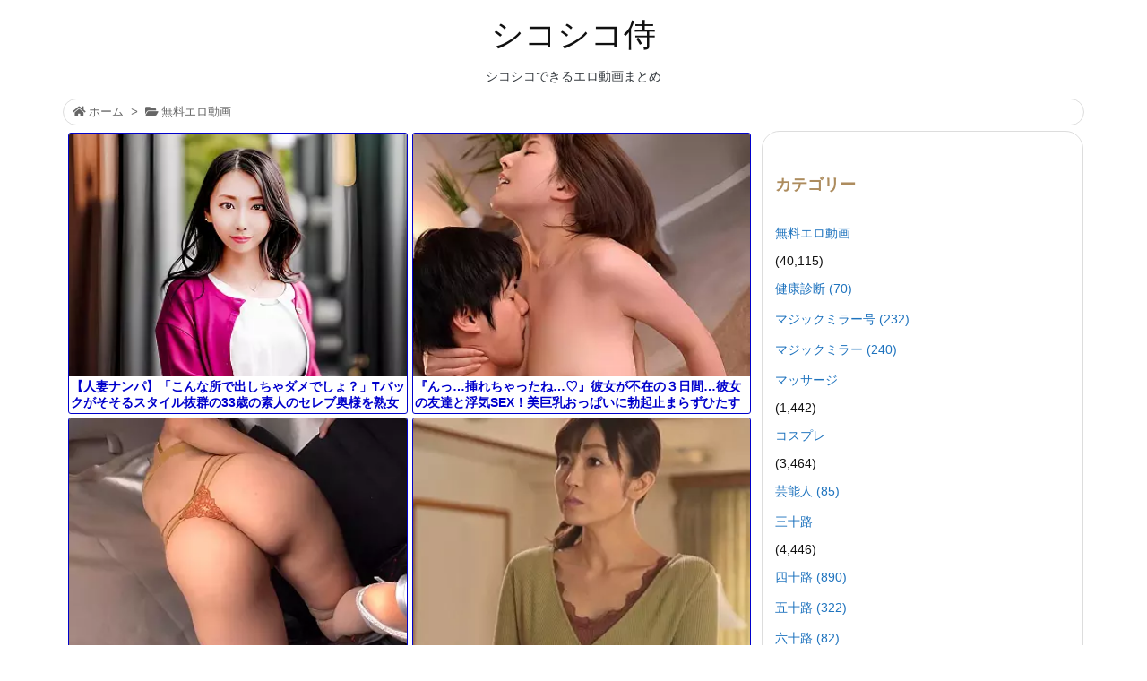

--- FILE ---
content_type: text/html; charset=UTF-8
request_url: https://shico.xyz/post-33670/
body_size: 23918
content:
<!DOCTYPE html>
<html class="no-js" lang="ja" itemscope itemtype="https://schema.org/WebPage">
<head prefix="og: http://ogp.me/ns# article: http://ogp.me/ns/article# fb: http://ogp.me/ns/fb#">
<meta charset="UTF-8" />
<meta http-equiv="X-UA-Compatible" content="IE=edge" />
<meta name="viewport" content="width=device-width, initial-scale=1, user-scalable=yes" />
<title>プールで巨乳スリムの読モ美人ギャルを素人ナンパ！痴女りバキュームフェラ！ずらしハメ！ | シコシコ侍</title>
<meta name='robots' content='max-image-preview:large' />
<link rel='dns-prefetch' href='//ajax.googleapis.com' />
<link rel="alternate" title="oEmbed (JSON)" type="application/json+oembed" href="https://shico.xyz/wp-json/oembed/1.0/embed?url=https%3A%2F%2Fshico.xyz%2Fpost-33670%2F" />
<link rel="alternate" title="oEmbed (XML)" type="text/xml+oembed" href="https://shico.xyz/wp-json/oembed/1.0/embed?url=https%3A%2F%2Fshico.xyz%2Fpost-33670%2F&#038;format=xml" />
<link rel='dns-prefetch' href='//use.fontawesome.com' />
<link rel="preload" as="style" type="text/css" href="https://shico.xyz/wp-content/themes/luxeritas/style.async.min.css?v=1758882942" />
<link rel="preload" as="font" type="font/woff" href="https://shico.xyz/wp-content/themes/luxeritas/fonts/icomoon/fonts/icomoon.woff" crossorigin />
<link rel="canonical" href="https://shico.xyz/post-33670/" />
<link rel='shortlink' href='https://shico.xyz/?p=33670' />
<link rel="pingback" href="https://shico.xyz/xmlrpc.php" />
<link rel="author" href="https://shico.xyz/author/" />
<link rel="alternate" type="application/rss+xml" title="シコシコ侍 RSS Feed" href="https://shico.xyz/feed/" />
<link rel="alternate" type="application/atom+xml" title="シコシコ侍 Atom Feed" href="https://shico.xyz/feed/atom/" />
<link rel="icon" href="https://shico.xyz/wp-content/themes/luxech/images/favicon.ico" />
<link rel="apple-touch-icon-precomposed" href="https://shico.xyz/wp-content/themes/luxech/images/apple-touch-icon-precomposed.png" />
<link rel="apple-touch-icon" href="https://shico.xyz/wp-content/themes/luxech/images/apple-touch-icon-precomposed.png" />
<meta name="description" content="..." />
<meta name="theme-color" content="#4285f4">
<meta name="format-detection" content="telephone=no">
<meta property="og:type" content="article" />
<meta property="og:url" content="https://shico.xyz/post-33670/" />
<meta property="og:title" content="プールで巨乳スリムの読モ美人ギャルを素人ナンパ！痴女りバキュームフェラ！ずらしハメ！ | シコシコ侍" />
<meta property="og:description" content="..." />
<meta property="og:image" content="https://shico.xyz/wp-content/uploads/2022/08/d9bb47e8-3e7d-4b9f-bd8f-ffd291e6d03b.jpg" />
<meta property="og:image:width" content="400" />
<meta property="og:image:height" content="300" />
<meta property="og:site_name" content="シコシコ侍" />
<meta property="og:locale" content="ja_JP" />
<meta property="article:section" content="無料エロ動画" />
<meta property="article:published_time" content="2022-08-27T17:20:00Z" />
<meta property="article:modified_time" content="2022-08-27T17:00:00Z" />
<meta name="twitter:card" content="summary" />
<meta name="twitter:domain" content="shico.xyz" />
<style id='wp-img-auto-sizes-contain-inline-css'>
img:is([sizes=auto i],[sizes^="auto," i]){contain-intrinsic-size:3000px 1500px}
/*# sourceURL=wp-img-auto-sizes-contain-inline-css */</style>
<style id='global-styles-inline-css' type='text/css'>
:root{--wp--preset--aspect-ratio--square: 1;--wp--preset--aspect-ratio--4-3: 4/3;--wp--preset--aspect-ratio--3-4: 3/4;--wp--preset--aspect-ratio--3-2: 3/2;--wp--preset--aspect-ratio--2-3: 2/3;--wp--preset--aspect-ratio--16-9: 16/9;--wp--preset--aspect-ratio--9-16: 9/16;--wp--preset--color--black: #000000;--wp--preset--color--cyan-bluish-gray: #abb8c3;--wp--preset--color--white: #ffffff;--wp--preset--color--pale-pink: #f78da7;--wp--preset--color--vivid-red: #cf2e2e;--wp--preset--color--luminous-vivid-orange: #ff6900;--wp--preset--color--luminous-vivid-amber: #fcb900;--wp--preset--color--light-green-cyan: #7bdcb5;--wp--preset--color--vivid-green-cyan: #00d084;--wp--preset--color--pale-cyan-blue: #8ed1fc;--wp--preset--color--vivid-cyan-blue: #0693e3;--wp--preset--color--vivid-purple: #9b51e0;--wp--preset--gradient--vivid-cyan-blue-to-vivid-purple: linear-gradient(135deg,rgb(6,147,227) 0%,rgb(155,81,224) 100%);--wp--preset--gradient--light-green-cyan-to-vivid-green-cyan: linear-gradient(135deg,rgb(122,220,180) 0%,rgb(0,208,130) 100%);--wp--preset--gradient--luminous-vivid-amber-to-luminous-vivid-orange: linear-gradient(135deg,rgb(252,185,0) 0%,rgb(255,105,0) 100%);--wp--preset--gradient--luminous-vivid-orange-to-vivid-red: linear-gradient(135deg,rgb(255,105,0) 0%,rgb(207,46,46) 100%);--wp--preset--gradient--very-light-gray-to-cyan-bluish-gray: linear-gradient(135deg,rgb(238,238,238) 0%,rgb(169,184,195) 100%);--wp--preset--gradient--cool-to-warm-spectrum: linear-gradient(135deg,rgb(74,234,220) 0%,rgb(151,120,209) 20%,rgb(207,42,186) 40%,rgb(238,44,130) 60%,rgb(251,105,98) 80%,rgb(254,248,76) 100%);--wp--preset--gradient--blush-light-purple: linear-gradient(135deg,rgb(255,206,236) 0%,rgb(152,150,240) 100%);--wp--preset--gradient--blush-bordeaux: linear-gradient(135deg,rgb(254,205,165) 0%,rgb(254,45,45) 50%,rgb(107,0,62) 100%);--wp--preset--gradient--luminous-dusk: linear-gradient(135deg,rgb(255,203,112) 0%,rgb(199,81,192) 50%,rgb(65,88,208) 100%);--wp--preset--gradient--pale-ocean: linear-gradient(135deg,rgb(255,245,203) 0%,rgb(182,227,212) 50%,rgb(51,167,181) 100%);--wp--preset--gradient--electric-grass: linear-gradient(135deg,rgb(202,248,128) 0%,rgb(113,206,126) 100%);--wp--preset--gradient--midnight: linear-gradient(135deg,rgb(2,3,129) 0%,rgb(40,116,252) 100%);--wp--preset--font-size--small: 13px;--wp--preset--font-size--medium: 20px;--wp--preset--font-size--large: 36px;--wp--preset--font-size--x-large: 42px;--wp--preset--spacing--20: 0.44rem;--wp--preset--spacing--30: 0.67rem;--wp--preset--spacing--40: 1rem;--wp--preset--spacing--50: 1.5rem;--wp--preset--spacing--60: 2.25rem;--wp--preset--spacing--70: 3.38rem;--wp--preset--spacing--80: 5.06rem;--wp--preset--shadow--natural: 6px 6px 9px rgba(0, 0, 0, 0.2);--wp--preset--shadow--deep: 12px 12px 50px rgba(0, 0, 0, 0.4);--wp--preset--shadow--sharp: 6px 6px 0px rgba(0, 0, 0, 0.2);--wp--preset--shadow--outlined: 6px 6px 0px -3px rgb(255, 255, 255), 6px 6px rgb(0, 0, 0);--wp--preset--shadow--crisp: 6px 6px 0px rgb(0, 0, 0);}:where(.is-layout-flex){gap: 0.5em;}:where(.is-layout-grid){gap: 0.5em;}body .is-layout-flex{display: flex;}.is-layout-flex{flex-wrap: wrap;align-items: center;}.is-layout-flex > :is(*, div){margin: 0;}body .is-layout-grid{display: grid;}.is-layout-grid > :is(*, div){margin: 0;}:where(.wp-block-columns.is-layout-flex){gap: 2em;}:where(.wp-block-columns.is-layout-grid){gap: 2em;}:where(.wp-block-post-template.is-layout-flex){gap: 1.25em;}:where(.wp-block-post-template.is-layout-grid){gap: 1.25em;}.has-black-color{color: var(--wp--preset--color--black) !important;}.has-cyan-bluish-gray-color{color: var(--wp--preset--color--cyan-bluish-gray) !important;}.has-white-color{color: var(--wp--preset--color--white) !important;}.has-pale-pink-color{color: var(--wp--preset--color--pale-pink) !important;}.has-vivid-red-color{color: var(--wp--preset--color--vivid-red) !important;}.has-luminous-vivid-orange-color{color: var(--wp--preset--color--luminous-vivid-orange) !important;}.has-luminous-vivid-amber-color{color: var(--wp--preset--color--luminous-vivid-amber) !important;}.has-light-green-cyan-color{color: var(--wp--preset--color--light-green-cyan) !important;}.has-vivid-green-cyan-color{color: var(--wp--preset--color--vivid-green-cyan) !important;}.has-pale-cyan-blue-color{color: var(--wp--preset--color--pale-cyan-blue) !important;}.has-vivid-cyan-blue-color{color: var(--wp--preset--color--vivid-cyan-blue) !important;}.has-vivid-purple-color{color: var(--wp--preset--color--vivid-purple) !important;}.has-black-background-color{background-color: var(--wp--preset--color--black) !important;}.has-cyan-bluish-gray-background-color{background-color: var(--wp--preset--color--cyan-bluish-gray) !important;}.has-white-background-color{background-color: var(--wp--preset--color--white) !important;}.has-pale-pink-background-color{background-color: var(--wp--preset--color--pale-pink) !important;}.has-vivid-red-background-color{background-color: var(--wp--preset--color--vivid-red) !important;}.has-luminous-vivid-orange-background-color{background-color: var(--wp--preset--color--luminous-vivid-orange) !important;}.has-luminous-vivid-amber-background-color{background-color: var(--wp--preset--color--luminous-vivid-amber) !important;}.has-light-green-cyan-background-color{background-color: var(--wp--preset--color--light-green-cyan) !important;}.has-vivid-green-cyan-background-color{background-color: var(--wp--preset--color--vivid-green-cyan) !important;}.has-pale-cyan-blue-background-color{background-color: var(--wp--preset--color--pale-cyan-blue) !important;}.has-vivid-cyan-blue-background-color{background-color: var(--wp--preset--color--vivid-cyan-blue) !important;}.has-vivid-purple-background-color{background-color: var(--wp--preset--color--vivid-purple) !important;}.has-black-border-color{border-color: var(--wp--preset--color--black) !important;}.has-cyan-bluish-gray-border-color{border-color: var(--wp--preset--color--cyan-bluish-gray) !important;}.has-white-border-color{border-color: var(--wp--preset--color--white) !important;}.has-pale-pink-border-color{border-color: var(--wp--preset--color--pale-pink) !important;}.has-vivid-red-border-color{border-color: var(--wp--preset--color--vivid-red) !important;}.has-luminous-vivid-orange-border-color{border-color: var(--wp--preset--color--luminous-vivid-orange) !important;}.has-luminous-vivid-amber-border-color{border-color: var(--wp--preset--color--luminous-vivid-amber) !important;}.has-light-green-cyan-border-color{border-color: var(--wp--preset--color--light-green-cyan) !important;}.has-vivid-green-cyan-border-color{border-color: var(--wp--preset--color--vivid-green-cyan) !important;}.has-pale-cyan-blue-border-color{border-color: var(--wp--preset--color--pale-cyan-blue) !important;}.has-vivid-cyan-blue-border-color{border-color: var(--wp--preset--color--vivid-cyan-blue) !important;}.has-vivid-purple-border-color{border-color: var(--wp--preset--color--vivid-purple) !important;}.has-vivid-cyan-blue-to-vivid-purple-gradient-background{background: var(--wp--preset--gradient--vivid-cyan-blue-to-vivid-purple) !important;}.has-light-green-cyan-to-vivid-green-cyan-gradient-background{background: var(--wp--preset--gradient--light-green-cyan-to-vivid-green-cyan) !important;}.has-luminous-vivid-amber-to-luminous-vivid-orange-gradient-background{background: var(--wp--preset--gradient--luminous-vivid-amber-to-luminous-vivid-orange) !important;}.has-luminous-vivid-orange-to-vivid-red-gradient-background{background: var(--wp--preset--gradient--luminous-vivid-orange-to-vivid-red) !important;}.has-very-light-gray-to-cyan-bluish-gray-gradient-background{background: var(--wp--preset--gradient--very-light-gray-to-cyan-bluish-gray) !important;}.has-cool-to-warm-spectrum-gradient-background{background: var(--wp--preset--gradient--cool-to-warm-spectrum) !important;}.has-blush-light-purple-gradient-background{background: var(--wp--preset--gradient--blush-light-purple) !important;}.has-blush-bordeaux-gradient-background{background: var(--wp--preset--gradient--blush-bordeaux) !important;}.has-luminous-dusk-gradient-background{background: var(--wp--preset--gradient--luminous-dusk) !important;}.has-pale-ocean-gradient-background{background: var(--wp--preset--gradient--pale-ocean) !important;}.has-electric-grass-gradient-background{background: var(--wp--preset--gradient--electric-grass) !important;}.has-midnight-gradient-background{background: var(--wp--preset--gradient--midnight) !important;}.has-small-font-size{font-size: var(--wp--preset--font-size--small) !important;}.has-medium-font-size{font-size: var(--wp--preset--font-size--medium) !important;}.has-large-font-size{font-size: var(--wp--preset--font-size--large) !important;}.has-x-large-font-size{font-size: var(--wp--preset--font-size--x-large) !important;}
/*# sourceURL=global-styles-inline-css */
</style>

<style id='classic-theme-styles-inline-css'>
/*! This file is auto-generated */
.wp-block-button__link{color:#fff;background-color:#32373c;border-radius:9999px;box-shadow:none;text-decoration:none;padding:calc(.667em + 2px) calc(1.333em + 2px);font-size:1.125em}.wp-block-file__button{background:#32373c;color:#fff;text-decoration:none}
/*# sourceURL=/wp-includes/css/classic-themes.min.css */</style>
<style id='luxech-inline-css'>
/*! Luxeritas WordPress Theme 3.14.1 - free/libre wordpress platform
 * @copyright Copyright (C) 2015 Thought is free. */*,*:before,*:after{box-sizing:border-box}@-ms-viewport{width:device-width}a:not([href]):not([tabindex]),a:not([href]):not([tabindex]):hover,a:not([href]):not([tabindex]):focus{color:inherit;text-decoration:none}a:not([href]):not([tabindex]):focus{outline:0}h1{font-size:2em;margin:.67em 0}small{font-size:80%}img{border-style:none;vertical-align:middle}hr{box-sizing:content-box;height:0;overflow:visible;margin-top:1rem;margin-bottom:1rem;border:0}pre{margin-top:0;margin-bottom:1rem;overflow:auto;-ms-overflow-style:scrollbar}code,pre{font-family:monospace,monospace;font-size:1em}ul ul,ol ul,ul ol,ol ol{margin-bottom:0}p{margin-top:0;margin-bottom:1rem}button{border-radius:0}button:focus{outline:1px dotted;outline:5px auto -webkit-focus-ring-color}input,button,select,optgroup,textarea{margin:0;font-family:inherit;font-size:inherit;line-height:inherit}button,input{overflow:visible}button,select{text-transform:none}button,html [type=button],[type=reset],[type=submit]{-webkit-appearance:button}button::-moz-focus-inner,[type=button]::-moz-focus-inner,[type=reset]::-moz-focus-inner,[type=submit]::-moz-focus-inner{padding:0;border-style:none}input[type=radio],input[type=checkbox]{box-sizing:border-box;padding:0}[type=number]::-webkit-inner-spin-button,[type=number]::-webkit-outer-spin-button{height:auto}[type=search]{outline-offset:-2px;-webkit-appearance:none}[type=search]::-webkit-search-cancel-button,[type=search]::-webkit-search-decoration{-webkit-appearance:none}textarea{overflow:auto;resize:vertical}label{display:inline-block;margin-bottom:.5rem}h1,h2,h3,h4,h5,h6{margin-top:0;margin-bottom:.5rem;font-family:inherit;font-weight:500;line-height:1.2;color:inherit}.container{width:100%;margin-right:auto;margin-left:auto}@media (min-width:768px){.container{max-width:720px}}@media (min-width:992px){.container{max-width:960px}}@media (min-width:1200px){.container{max-width:1140px}}.col-4,.col-6,.col-12{float:left;position:relative;width:100%;min-height:1px;padding-right:15px;padding-left:15px}.col-12{-webkit-box-flex:0;-ms-flex:0 0 100%;flex:0 0 100%;max-width:100%}.col-6{-webkit-box-flex:0;-ms-flex:0 0 50%;flex:0 0 50%;max-width:50%}.col-4{-webkit-box-flex:0;-ms-flex:0 0 33.333333%;flex:0 0 33.333333%;max-width:33.333333%}.clearfix:after{display:block;clear:both;content:""}.pagination{display:-webkit-box;display:-ms-flexbox;display:flex;padding-left:0;list-style:none;border-radius:.25rem}table{border-collapse:collapse}caption{padding-top:.75rem;padding-bottom:.75rem;color:#6c757d;text-align:left;caption-side:bottom}th{text-align:left}*{margin:0;padding:0}a:hover,.term img,a:hover,.term img:hover{transition:opacity .3s,transform .5s}a:hover img{opacity:.8}hr{border-top:1px dotted #999}img,video,object,canvas{max-width:100%;height:auto;box-sizing:content-box}.no-js img.lazy{display:none!important}pre,ul,ol{margin:1.6em 0}ul ul,ol ol,ul ol,ol ul{margin:0 0 1.6em}pre{margin-bottom:30px}blockquote,.wp-block-quote{display:block;position:relative;overflow:hidden;overflow-wrap:break-word;margin:1.6em 5px;padding:25px;font-size:1.4rem;background:#fdfdfd;border:0;border-radius:6px;box-shadow:0 5px 5px 0 rgba(18,63,82,.035),0 0 0 1px rgba(176,181,193,.2)}blockquote:after{content:"\275b\275b";display:block;position:absolute;font-family:Arial,sans-serif;font-size:200px;line-height:1em;left:-25px;top:-15px;opacity:.04}blockquote cite,.wp-block-quote cite{display:block;text-align:right;font-family:serif;font-size:.9em;font-style:oblique}.wp-block-quote:not(.is-large):not(.is-style-large){border:0}blockquote ol:first-child,blockquote p:first-child,blockquote ul:first-child{margin-top:5px}blockquote ol:last-child,blockquote p:last-child,blockquote ul:last-child{margin-bottom:5px}[type=submit],[type=text],[type=email],.reply a{display:inline;line-height:1;vertical-align:middle;padding:12px 12px 11px;max-width:100%}.reply a,[type=submit],div[class$=-w] ul[class*=sns] li a,.widget_categories select,.widget_archive select{color:#333;font-weight:400;background:#fff;border:1px solid #ddd}div[class$=-w] ul[class*=sns] li a{color:#666;background:#fbfbfb;border:1px solid #ccc}option,textarea,[type=text],[type=email],[type=search]{color:inherit;background:#fff;border:1px solid #ddd}[type=search]{-webkit-appearance:none;outline-offset:-2px;line-height:1;border-radius:0}[type=search]::-webkit-search-cancel-button,[type=search]::-webkit-search-decoration{display:none}textarea{padding:8px;max-width:100%}.cboth{clear:both}.bold{font-weight:700}.wp-caption{margin-bottom:1.6em;max-width:100%}.wp-caption img[class*=wp-image-]{display:block;margin:0}.post .wp-caption-text,.post .wp-caption-dd{font-size:1.2rem;line-height:1.5;margin:0;padding:.5em 0}.sticky .posted-on{display:none}.bypostauthor>article .fn:after{content:"";position:relative}.screen-reader-text{clip:rect(1px,1px,1px,1px);height:1px;overflow:hidden;position:absolute !important;width:1px}strong{font-weight:700}em{font-style:italic}.alignleft{display:inline;float:left}.alignright{display:inline;float:right}.aligncenter{display:block;margin-right:auto;margin-left:auto}blockquote.alignleft,.wp-caption.alignleft,.post img.alignleft{margin:.4em 1.6em 1.6em 0}blockquote.alignright,.wp-caption.alignright,.post img.alignright{margin:.4em 0 1.6em 1.6em}blockquote.aligncenter,.wp-caption.aligncenter,.post img.aligncenter{clear:both;margin-top:.4em;margin-bottom:1.6em}.wp-caption.alignleft,.wp-caption.alignright,.wp-caption.aligncenter{margin-bottom:1.2em}img[class*=wp-image-],img[class*=attachment-]{max-width:100%;height:auto}.gallery-item{display:inline-block;text-align:left;vertical-align:top;margin:0 0 1.5em;padding:0 1em 0 0;width:50%}.gallery-columns-1 .gallery-item{width:100%}.gallery-columns-2 .gallery-item{max-width:50%}@media screen and (min-width:30em){.gallery-item{max-width:25%}.gallery-columns-1 .gallery-item{max-width:100%}.gallery-columns-2 .gallery-item{max-width:50%}.gallery-columns-3 .gallery-item{max-width:33.33%}.gallery-columns-4 .gallery-item{max-width:25%}}.gallery-caption{display:block;font-size:1.2rem;line-height:1.5;padding:.5em 0}.wp-block-image{margin:1.6em 0}.post ul.blocks-gallery-grid{padding:0}#head-in{padding-top:28px;background:#fff}.band{position:absolute;top:0;left:0;right:0}div[id*=head-band]{margin:auto;height:34px;line-height:34px;overflow:hidden;background:#fff;border-bottom:1px solid #ddd}.band-menu{position:relative;margin:auto}.band-menu ul{font-size:1px;margin:0 -5px 0 0;position:absolute;right:10px;list-style:none}.band-menu li{display:inline-block;vertical-align:middle;font-size:1.2rem;margin:0 3px;line-height:1}.band-menu li a{color:#111;text-decoration:none}.band-menu li a:hover{color:#09f}.band-menu .menu-item a:before{display:inline;margin:5px;line-height:1;font-family:'Font Awesome 5 Free';content:"\f0da";font-weight:900}div[id*=head-band] .snsf{display:block;min-width:28px;height:20px;margin:-2px -6px 0 0;text-align:center}div[id*=head-band] .snsf a{display:block;height:100%;width:100%;text-decoration:none;letter-spacing:0;font-family:Verdana,Arial,Helvetica,Roboto;padding:4px;border-radius:2px}#sitename{display:inline-block;max-width:100%;margin:0 0 12px;font-size:2.8rem;line-height:1.4}#sitename a{color:inherit;text-decoration:none}.desc{line-height:1.4}.info{padding:20px 10px;overflow:hidden}.logo,.logo-up{position:relative;margin:15px auto -10px auto;text-align:center}.logo-up{margin:15px auto 0 auto}#header .head-cover{position:relative;margin:auto}#header #gnavi,#foot-in,.foot-nav{margin:auto}#nav{margin:0;padding:0;border-top:1px solid #ddd;border-bottom:1px solid #ddd;position:relative;z-index:20}#nav,#gnavi ul.gu,#gnavi li.gl>a,.mobile-nav{color:#111;background:#fff}#gnavi .mobile-nav{display:none}#gnavi .nav-menu{display:block}#gnavi ul.gu{margin:0}#gnavi li.gl{float:left;position:relative;list-style-type:none;text-indent:0;white-space:nowrap}#gnavi li.gl>a{display:block;text-decoration:none;text-align:center}#gnavi li.gl:hover>a,#gnavi li.gl:hover>a>.gim,div.mobile-nav:hover,ul.mobile-nav li:hover{color:#fff;background:#09f}#gnavi li ul.gu{display:none}@media (min-width:992px){#gnavi ul.gu{display:-webkit-box;display:-ms-flexbox;display:flex;-ms-flex-wrap:wrap;flex-wrap:wrap}#gnavi li.gl{-webkit-box-flex:0 0 auto;-ms-flex:0 0 auto;flex:0 0 auto;min-width:1px;background:#09f}#gnavi .gc>ul>li.gl{background:0 0}#gnavi li.gl>a>.gim{display:block}#gnavi .gc>ul>li>a>.gim{transition:.4s;border-bottom:0;padding:16px 18px}#gnavi li.gl>ul{display:none;margin:0;border:1px solid #ddd;border-bottom:0;background:0 0;position:absolute;top:100%;z-index:1}#gnavi li li.gl{width:100%;min-width:160px}#gnavi li li.gl a>.gim{border-bottom:1px solid #ddd;font-size:1.3rem;padding:10px 15px;width:100%;text-align:left}#gnavi li li.gl>ul{padding:0;border-top:1px solid #ddd;overflow:hidden;top:-1px;left:100%}#gnavi li[class*=current]>a{background:none repeat scroll 0 0 #000;color:#fff}#gnavi ul ul>li[class*=children]>a>.gim:after{font-family:'Font Awesome 5 Free';content:"\f0da";font-weight:900;position:absolute;right:6px;padding:4px 0}}@media (max-width:991px){.mobile-nav p{letter-spacing:0;white-space:nowrap;font-size:1.2rem;line-height:1;margin:6px 0 0}.mobile-nav li{display:table-cell;text-align:center;padding:8px 10px;border:0;float:none}.mobile-nav li i,.mobile-nav li svg{font-size:1.8rem;font-style:normal}#gnavi ul.mobile-nav{display:table;table-layout:fixed;width:100%;margin:0;border:0}#gnavi div.mobile-nav{display:block;padding:12px 20px;cursor:pointer}#gnavi ul.gu{display:none;border:0;border-bottom:solid 1px #ddd}#gnavi li.gl{display:block;float:none;width:100%;padding-left:0;text-align:left;line-height:2.3;border-top:1px solid #ddd;list-style:disc inside}#gnavi li.gl:hover>a>.gim{background:0 0}}#primary{border:1px solid transparent}#section,.grid{margin:0 10px 20px 0}.grid{padding:45px 68px;background:#fff;border:1px solid #ddd}#breadcrumb{margin:20px 0 15px;padding:10px}#breadcrumb,#breadcrumb a{color:#111;text-decoration:none}#breadcrumb a:hover{text-decoration:underline}#breadcrumb h1,#breadcrumb li{display:inline;list-style-type:none;font-size:1.3rem}#breadcrumb i,#breadcrumb svg{margin-right:3px}#breadcrumb i.arrow{margin:0 8px}.term{margin-right:10px}.term img{float:left;max-width:40%;height:auto;margin-bottom:15px;background:inherit;border:1px solid #ddd;border-radius:4px;box-shadow:0 0 2px 1px rgba(255,255,255,1) inset}.term img:hover{border-color:#06c}#related .term img{padding:1px;width:100px;height:100px}.read-more-link,.read-more-link i,.read-more-link svg{text-decoration:underline}#list a{word-break:normal}#list .toc{margin:0 0 25px}#list .excerpt{margin:0 0 12px;line-height:1.8}.exsp{display:inline}#list .read-more{clear:both;line-height:1;margin:35px 0 30px;text-align:right}#list .read-more{margin:0}@media (max-width:575px){.read-more-link{color:inherit;background:#fafafa;border:1px solid #aaa}.read-more-link:hover{color:#dc143c;background:#f0f0f0;text-decoration:none}}.meta,.post .meta{margin:0;font-size:1.4rem;color:#111;margin-bottom:35px;vertical-align:middle;padding:16px 0}.meta a{display:inline-block;color:#111;text-decoration:underline}.meta i{margin-right:6px}.meta span{margin:0 12px 0 0}.meta span.break{margin:0 8px 0 4px}.meta span.first-item{margin:0;white-space:nowrap}.meta-box{margin:30px 10px}.toc .meta-u,.post .meta-u{background:0 0;border:0;margin:0 0 10px;padding:0}.post .meta-u{overflow:hidden;text-align:right}#paging{margin:auto;text-align:center}#paging ul{padding:0}#paging i{font-weight:700}#paging .not-allow i{font-weight:400;opacity:.3}.pagination{display:-webkit-box;display:-ms-flexbox;display:flex;-webkit-box-pack:center;-ms-flex-pack:center;justify-content:center;margin:0}.pagination li{-webkit-box-flex:1 1 42px;-ms-flex:1 1 42px;flex:1 1 42px;max-width:42px;min-width:27px;float:left}.pagination>li>a,.pagination>li>span{display:inline-block;text-decoration:none;width:100%;padding:6px 0;color:inherit;background:#fff;border:1px solid #ddd;border-right:0}.pagination>li:last-child>a,.pagination>li:last-child>span,.pagination>.not-allow:first-child>span:hover{border-right:1px solid #ddd}.pagination>.active>span,.pagination .current,.pagination>li>a:hover{color:#fff;background:#dc143c}.pagination>.active>span:hover,.pagination>.not-allow>span:hover{cursor:text}.post #paging{margin:20px 0 40px}.post{font-size:1.6rem;line-height:1.9}.post p{margin:1.3em 0}.post a{text-decoration:underline}.post h2,.post h3,.post h4,.post h5,.post h6{line-height:1.4;margin-top:35px;margin-bottom:30px}.post h1:first-child{margin-top:0}.post h2{border-left:8px solid #999;font-size:2.4rem;margin-top:50px;padding:8px 20px}.post h3{font-size:2.2rem;padding:2px 15px;margin-top:50px;margin-left:5px;border-left:2px #999 solid}.post h4{font-size:1.8rem;padding:0 12px;border:0;border-left:solid 12px #999}.post h2:first-child,.post h3:first-child{margin-top:30px}.post table{margin-bottom:30px}.post td,.post th{padding:8px 10px;border:1px solid #ddd}.post th{text-align:center;background:#f5f5f5}.post ul,.post ol{padding:0 0 0 30px}.post .vcard{text-align:right}.post .vcard i,.post .vcard svg{margin-right:8px}.entry-title,#front-page-title{font-size:2.8rem;line-height:1.5;background:0 0;border:none;margin:0 0 10px;padding:0}.entry-title a{color:inherit;text-decoration:none}.entry-title a:hover{color:#dc143c}#sns-tops{margin:-25px 0 45px}#sns-bottoms{margin:16px 0 0}#bottom-area #sns-bottoms{margin-bottom:0}.sns-msg h2{display:inline-block;margin:0 0 0 5px;padding:0 8px;line-height:1;font-size:1.6rem;background:0 0;border:none;border-bottom:5px solid #ccc}#pnavi{clear:both;padding:0;border:1px solid #ddd;background:#fff;height:auto;overflow:hidden}#pnavi .next,#pnavi .prev{position:relative}#pnavi .next{text-align:right;border-bottom:1px solid #ddd}#pnavi i,#pnavi svg{font-size:2.2rem}#pnavi .next-arrow,#pnavi .prev-arrow{font-size:1.6rem;position:absolute;top:10px}#pnavi .next-arrow{left:20px}#pnavi .prev-arrow{right:20px}#pnavi .ntitle,#pnavi .ptitle{margin-top:32px}#pnavi img{height:100px;width:100px;border:1px solid #ddd;border-radius:8px}#pnavi a{display:block;padding:15px 30px;overflow:hidden;text-decoration:none;color:#666;min-height:132px}#pnavi a:hover{color:#dc143c}#pnavi a>img,#pnavi a:hover>img{transition:opacity .4s,transform .4s}#pnavi a:hover>img{border-color:#337ab7}#pnavi .block-span{display:block;margin-top:35px}#pnavi .next img,#pnavi .no-img-next i,#pnavi .no-img-next svg{float:right;margin:0 0 0 10px}#pnavi .prev img,#pnavi .no-img-prev i,#pnavi .no-img-prev svg{float:left;margin:0 10px 0 0}#pnavi i.navi-home,#pnavi svg.navi-home,#pnavi .no-img-next i,#pnavi .no-img-next svg,#pnavi .no-img-prev i,#pnavi .no-img-prev svg{font-size:9.4rem;padding:5px 0;text-align:center}#pnavi i.navi-home,#pnavi svg.navi-home{font-size:10rem;padding:0}@media (min-width:1200px),(min-width:540px) and (max-width:991px){#pnavi .next,#pnavi .prev,#pnavi .next a,#pnavi .prev a{padding-bottom:32767px;margin-bottom:-32752px}#pnavi .next,#pnavi .prev{margin-bottom:-32767px;width:50%}#pnavi .next{float:right;border-left:1px solid #ddd}}.related,.discussion,.tb{font-size:2.4rem;line-height:2;margin:0 0 15px}.related i,.related svg,.discussion i,.discussion svg,.tb i,.tb svg{margin-right:10px}#related{padding:0}#related .term img{float:left;margin:8px 10px 8px 0}#related h3{font-size:1.6rem;font-weight:700;padding:0;margin:10px 0 10px 10px;border:none}#related h3 a{color:inherit;text-decoration:none;line-height:1.6}#related h3 a:hover{color:#09f}#related .toc{padding:10px 0;border-top:1px dotted #ccc}#related .toc:first-child{border-top:none}#related .excerpt p{display:inline;opacity:.7;font-size:1.3rem}#comments h3{font-size:1.6rem;border:none;padding:10px 0;margin-bottom:10px}#comments h3 i,#comments h3 svg{font-size:2.2rem;margin-right:10px}.comments-list,.comments-list li{border-bottom:1px solid #ddd}.comments-list li{margin-bottom:20px}.comments-list .comment-body{padding-bottom:20px}.comments-list li:last-child{margin-bottom:0;padding-bottom:0;border:none}#comments p{font-size:1.4rem;margin:20px 0}#comments label{display:block}.comment-author.vcard .avatar{display:block;float:left;margin:0 10px 20px 0}.comment-meta{margin-bottom:40px}.comment-meta:after{content:" ";clear:both}.fn{line-height:1.6;font-size:1.5rem}.says{margin-left:10px}.commentmetadata{font-size:1.4rem;height:15px;padding:10px 10px 10px 0}.reply a{display:block;text-decoration:none;text-align:center;width:65px;margin:0 0 0 auto}.comments-list{padding-left:0;list-style-type:none}.comments-list li.depth-1>ul.children{padding-left:30px}.comments-list li{list-style-type:none}#comments .no-comments{margin:0 0 20px;padding:10px 20px 30px;border-bottom:1px solid #ddd}#c-paging{text-align:center;padding:0 0 20px;border-bottom:1px solid #ccc}#commentform p{margin:0 0 20px}#respond{font-size:1.6rem}#commentform .tags{padding:10px;font-size:1.3rem}#commentform-author{display:-webkit-box;display:-ms-flexbox;display:flex;-webkit-flex-wrap:wrap;-ms-flex-wrap:wrap;flex-wrap:wrap}.comment-form-author{-webkit-flex:0 1 35%;-ms-flex:0 1 35%;flex:0 1 35%}.comment-form-email{-webkit-flex:1 0 64%;-ms-flex:1 0 64%;flex:1 0 64%;padding-left:10px}#commentform,#comments textarea,[type^=text],[class^=comment-form-]{margin:0;width:100%}#comments .comment-form-cookies-consent{display:table}#comments .comment-form-cookies-consent *{display:table-cell;margin:5px 5px 20px 0;width:auto}#comments .form-submit{margin:0}#comments .comments-list .form-submit{margin-bottom:40px}#comments [type=submit]{color:#fff;background:#666;padding:18px 18px 17px;cursor:pointer}#comments [type=submit]:hover{background:#dc143c}#trackback input{width:100%;margin:0 0 10px}#list-title{margin:0 0 40px;font-size:2.8rem;font-weight:400}#section .grid #list-title{margin:0}div[id*=side-],#col3{padding:20px 0;border:1px solid #ddd;background:#fff}#side .widget,#col3 .widget{word-break:break-all;margin:0 6px;padding:20px 7px;border:1px solid transparent}#side ul,#col3 ul{margin-bottom:0}#side ul li,#col3 ul li{list-style-type:none;line-height:2;margin:0;padding:0}#side ul li li,#col3 ul li li{margin-left:16px}#side h3,#col3 h3,#side h4,#col3 h4{font-size:1.8rem;font-weight:700;color:#111;margin:4px 0 20px;padding:4px 0}.search-field{border:1px solid #bbb}#wp-calendar,.wp-calendar-nav{background:#fff}#wp-calendar caption{color:inherit;background:#fff}#wp-calendar #today{background:#ffec67}#wp-calendar .pad{background:#fff9f9}#footer{clear:both;background:#fff;border-top:1px solid #ddd;z-index:10}.row{margin:0}#foot-in{padding:25px 0}#foot-in a,#footer-menu,.foot-nav a{color:#111}#foot-in h4{font-size:1.8rem;font-weight:700;margin:15px 0;padding:4px 10px;border-left:8px solid #999}#foot-in ul li{list-style-type:none;line-height:1.8;margin:0 10px;padding:0}#foot-in ul li li{margin-left:15px}.foot-nav ul{margin:0 auto;padding:20px 15px}.foot-nav li{display:inline-block;margin:0}.foot-nav li:before{content:"\07c";margin:0 10px}.foot-nav li:first-child:before{content:"";margin:0}#copyright{font-size:1.2rem;padding:20px 0;color:#111;background:#fff;clear:both}#footer .copy{font-size:1.2rem;line-height:1;margin:20px 0 0;text-align:center}#footer .copy a{color:inherit}#footer #thk{margin:20px 0;white-space:nowrap;font-size:1.1rem;word-spacing:-1px}#page-top{position:fixed;bottom:14px;right:14px;font-weight:700;background:#656463;text-decoration:none;color:#fff;padding:16px 20px;text-align:center;cursor:pointer;transition:.8s;opacity:0;visibility:hidden;z-index:99}#page-top:hover{opacity:1!important}iframe{box-sizing:content-box;border:0}.i-video{display:block;position:relative;overflow:hidden}.i-video{padding-top:25px;padding-bottom:56.25%}.i-video iframe,.i-video object,.i-video embed{position:absolute;top:0;left:0;height:100%;width:100%}.i-embed iframe{width:100%}.head-under{margin-top:20px}.head-under,.post-title-upper,.post-title-under{margin-bottom:20px}.posts-under-1{padding:20px 0}.posts-under-2{padding-bottom:40px}.recentcomments a{display:inline;padding:0;margin:0}#main{-webkit-box-flex:0 1 772px;-ms-flex:0 1 772px;flex:0 1 772px;max-width:772px;min-width:1px;float:left}#side{-webkit-box-flex:0 0 366px;-ms-flex:0 0 366px;flex:0 0 366px;width:366px;min-width:1px;float:right}@media (min-width:992px){#primary,#field{display:-webkit-box;display:-ms-flexbox;display:flex}#breadcrumb,.head-cover{display:block !important}#sitename img{margin:0}}@media screen and (min-width:768px){.logo,#head-band-in,div[id*=head-band] .band-menu,#header .head-cover,#header #gnavi,#foot-in{max-width:720px}}@media screen and (min-width:992px){.logo,#head-band-in,div[id*=head-band] .band-menu,#header .head-cover,#header #gnavi,#foot-in{max-width:960px}}@media screen and (min-width:992px) and (max-width:1199px){#main{-webkit-box-flex:0 1 592px;-ms-flex:0 1 592px;flex:0 1 592px;max-width:592px;min-width:1px}}@media screen and (min-width:1200px){.logo,#head-band-in,div[id*=head-band] .band-menu,#header .head-cover,#header #gnavi,#foot-in{max-width:1140px}#list .term img{width:auto;height:auto;margin-right:20px}}@media screen and (max-width:1199px){#list .term img{max-width:40%;height:auto;margin-right:20px}}@media print,(max-width:991px){#primary,#main,#side{display:block;width:100%;float:none;clear:both}div[id*=head-band]{padding:0 5px}#header #gnavi{padding-left:0;padding-right:0}#main{margin-bottom:30px}#section{margin-right:0}.grid,#side .widget,#col3 .widget{padding-left:20px;padding-right:20px}.grid{margin:0 0 20px}#side .widget,#col3 .widget{margin-left:0;margin-right:0}#related .toc{margin-right:15px}.comments-list li.depth-1>ul.children{padding-left:0}#foot-in{padding:0}#foot-in .col-xs-4,#foot-in .col-xs-6,#foot-in .col-xs-12{display:none}div[id*=side-]{margin-bottom:20px}#side-scroll{max-width:32767px}}@media (max-width:575px){.grid,#side .widget,#col3 .widget{padding-left:7px;padding-right:7px}.meta,.post .meta{font-size:1.2rem}#list .term img{max-width:30%;height:auto;margin:0 15px 25px 0}#list .excerpt{padding-left:0;margin:0 0 40px}.excerpt p{display:inline}.excerpt br{display:none}.read-more-link{display:block;clear:both;padding:12px;font-size:1.2rem;text-align:center;white-space:nowrap;overflow:hidden}.read-more-link,.read-more-link i{text-decoration:none}#list .term img{margin-bottom:30px}#list .read-more-link{margin:20px 0 0}#sitename{font-size:2.2rem}.entry-title,#front-page-title,.post h2,.post h3,.related,.discussion,.tb{font-size:1.8rem}[class^=comment-form-]{flex:0 0 100%;padding:0}#page-top{font-size:2rem;padding:8px 14px}.ptop{display:none}}div[id^=tile-],div[id^=card-]{display:-webkit-box;display:-ms-flexbox;display:flex;-ms-flex-wrap:wrap;flex-wrap:wrap;-webkit-box-pack:space-between;-ms-flex-pack:space-between;justify-content:space-between}div[id^=tile-] .toc,div[id^=card-] .toc{max-width:100%;width:100%}div[id^=tile-] .toc:not(#bottom-area):not(.posts-list-middle-widget):not(#bottom-area):not(.posts-list-under-widget),div[id^=card-] .toc:not(#bottom-area):not(.posts-list-middle-widget):not(#bottom-area):not(.posts-list-under-widget){position:relative;display:inline-block;vertical-align:top;min-width:1px}@media (min-width:1200px){#tile-4 .toc,#card-4 .toc{max-width:24.5%;width:24.5%}#tile-3 .toc,#card-3 .toc{max-width:32.5%;width:32.5%}#tile-2 .toc,#card-2 .toc{max-width:49%;width:49%}}@media (min-width:768px) and (max-width:1199px){#tile-4 .toc,#card-4 .toc{max-width:32.5%;width:32.5%}#tile-3 .toc,#card-3 .toc,#tile-2 .toc,#card-2 .toc{max-width:49%;width:49%}}@media (min-width:576px) and (max-width:767px){#tile-4 .toc,#card-4 .toc,#tile-3 .toc,#card-3 .toc,#tile-2 .toc,#card-2 .toc{max-width:49%;width:49%}}#list #bottom-area,#list .posts-list-under-widget{max-width:100%;width:100%}div[id^=tile-] .toc:not(#bottom-area):not(.posts-list-middle-widget):not(#bottom-area):not(.posts-list-under-widget){padding:15px}div[id^=card-] .toc:not(#bottom-area):not(.posts-list-middle-widget):not(#bottom-area):not(.posts-list-under-widget){padding:0 15px}div[id^=tile-] .meta,div[id^=card-] .meta{font-size:1.3rem;margin-bottom:10px}div[id^=tile-] .meta{margin-bottom:10px}div[id^=card-] .meta:not(.meta-u){margin-bottom:15px;padding:15px 10px 10px;border:0;border-bottom:1px solid #ddd}div[id^=card-] .meta-u{padding-bottom:10px}div[id^=tile-] .term,div[id^=card-] .term{margin:0}div[id^=card-] .term{max-width:40%;padding:0 20px 0 0;overflow:hidden;float:left}#list div[id^=tile-] .term img,#list div[id^=card-] .term img{max-width:100%;width:auto;height:auto}#list div[id^=tile-] .term img{box-sizing:border-box;float:none}#list div[id^=card-] .term img{border:0}#list div[id^=tile-] .excerpt,#list div[id^=card-] .excerpt{padding-bottom:30px;font-size:1.3rem}#list div[id^=card-] .excerpt{padding-bottom:10px}#list div[id^=tile-] .read-more{position:absolute;bottom:20px;right:15px;left:15px}#list div[id^=card-] .read-more{margin-bottom:20px}div[id^=tile-] h2,div[id^=card-] h2{font-size:1.6rem;margin-bottom:20px}div[class*=sns-]{margin:0;padding:0}div[class*=sns-] li{margin:5px 0;list-style-type:none;cursor:pointer}div[class*=sns-] .clearfix{padding:0}div[class*=sns-] i{max-width:16px}.snsb{display:-webkit-box;display:-ms-flexbox;display:flex;flex-wrap:wrap;padding:0;margin:0;letter-spacing:-.4em}.snsb li{margin-bottom:2px;letter-spacing:normal;white-space:nowrap;list-style-type:none;vertical-align:top}.sns-c .snsb li,.sns-w .snsb li{position:relative;max-width:94px;padding:1px;height:32px}.sns-c .snsb li a,.sns-w .snsb li a{display:block;position:relative;margin:auto;padding:9px 3px 0;height:32px;width:82px;line-height:1;font-family:Verdana,Arial,Helvetica,Roboto;font-size:1.3rem;letter-spacing:-1px;text-decoration:none;border-radius:3px}.sns-c .snsb li a{color:#fff;background:#000;box-shadow:1px 1px 3px 0 rgba(0,0,0,.3)}.sns-c .snsb li a:hover{color:#fff;opacity:.6}.sns-w .snsb li a:hover{background:#f8f8f8;opacity:.7}.sns-c .snsb li,.sns-w .snsb li{margin:3px 2px 0 0}.sns-n .snsb li:last-child{margin-right:0}.sns-c .fa-hatena,.sns-w .fa-hatena{font-weight:700;font-family:Verdana,Arial,Helvetica,Roboto}.sns-c .snsb a,.sns-w .snsb a{text-align:center}.sns-c .snsb i,.sns-w .snsb i{margin-right:2px}.sns-c .snsb .twitter a{background:#1c9be2}.sns-c .snsb .facebook a{background:#3b5998}.sns-c .snsb .linkedin a{background:#0479b4}.sns-c .snsb .pinit a{background:#bd081c}.sns-c .snsb .hatena a{background:#3875c4}.sns-c .snsb .pocket a{background:#ee4257}.sns-c .snsb .line a{background:#00c300}.sns-c .snsb .rss a{background:#f86300}.sns-c .snsb .feedly a{background:#2bb24c}.sns-c .snsb .cp-button a{background:#56350d}.sns-w .snsb .twitter a{color:#1c9be2}.sns-w .snsb .facebook a{color:#3b5998}.sns-w .snsb .linkedin a{color:#0479b4}.sns-w .snsb .pinit a{color:#bd081c}.sns-w .snsb .hatena a{color:#3875c4}.sns-w .snsb .pocket a{color:#ee4257}.sns-w .snsb .line a{color:#00c300}.sns-w .snsb .rss a{color:#f86300}.sns-w .snsb .feedly a{color:#2bb24c}.sns-w .snsb .cp-button a{color:#56350d}.snscnt{display:block;position:absolute;right:0;top:-25px;width:82px;padding:3px 0;font-size:1.1rem;border:1px solid #bbb;border-radius:3px;background:#fdfdfd;color:#333}.sns-w .snscnt{right:-1px}.snscnt i{margin:0 !important}.snscnt:after,.snscnt:before{top:100%;left:50%;border:solid transparent;content:" ";height:0;width:0;position:absolute}.snscnt:after{border-color:rgba(255,255,255,0);border-top-color:#fff;border-width:2px;margin-left:-2px}.snscnt:before{border-color:rgba(153,153,153,0);border-top-color:#bbb;border-width:4px;margin-left:-4px}@media screen and (max-width:765px){.sns-c .snsb li a,.sns-w .snsb li a{min-width:30px}div[class*=sns-] .snsname{display:none}}@media screen and (min-width:992px){.snsb li.line-sm{display:none !important}}@media screen and (max-width:991px){.snsb li.line-pc{display:none !important}}div[class*=snsf-]{margin:2px 0 0;padding:0}div[class*=snsf-] .clearfix{padding:0}div[class*=snsf-] i,div[class*=snsf-] svg{max-width:16px}.snsname,.cpname{margin-left:5px}.snsfb{display:-webkit-box;display:-ms-flexbox;display:flex;flex-wrap:wrap;justify-content:space-between}.snsf-c li,.snsf-w li{-webkit-box-flex:1;-ms-flex:1;flex:1 1 auto;list-style:none;vertical-align:middle;text-align:center;color:#fff;padding:1px 2px;margin-bottom:2px;white-space:nowrap;cursor:pointer}.snsf-c .snsfb li a,.snsf-w .snsfb li a{padding:9px 0 10px}.snsf-c a,.snsf-w a,.snsf-c .snsfcnt,.snsf-w .snsfcnt{display:block;font-family:Verdana,Arial,Helvetica,Roboto;text-align:center;text-decoration:none;width:100%;border-radius:2px}.snsf-c .fa-hatena,.snsf-w .fa-hatena{font-weight:700;font-family:Verdana,Arial,Helvetica,Roboto}.snsf-c a,.snsf-c a:hover,.snsf-w a,.snsf-w a:hover{position:relative;line-height:1;padding:10px 0;color:#fff}.snsf-c .snsfb li a,.snsf-w .snsfb li a{font-family:Verdana,Arial,Helvetica,Roboto;font-size:1.3rem;letter-spacing:-1px}.snsf-c .snsfb li a{box-shadow:0 1px 4px 0 rgba(0,0,0,.2)}.snsf-w .snsfb li a{box-sizing:border-box;border:1px solid #ddd}.snsf-c .snsfb li a:hover{opacity:.6}.snsf-w .snsfb li a:hover{background:#f8f8f8;opacity:.7}.snsf-c .snsfb i,.snsf-w .snsfb i{margin-right:3px}.snsfcnt{display:block;position:absolute;right:0;top:-18px;padding:3px 0;font-size:1.1rem;background:#fffefd}.snsf-c .snsfcnt{color:#333;border:2px solid #ddd}.snsf-w .snsfcnt{box-sizing:content-box;top:-18px;left:-1px;border:1px solid #ddd;border-radius:2px 2px 0 0;color:#333}.snsfcnt i{margin:0 !important}.snsf-c .twitter a{background:#1c9be2}.snsf-c .facebook a{background:#3b5998}.snsf-c .linkedin a{background:#0479b4}.snsf-c .pinit a{background:#bd081c}.snsf-c .hatena a{background:#3875c4}.snsf-c .pocket a{background:#ee4257}.snsf-c .line a{background:#00c300}.snsf-c .rss a{background:#f86300}.snsf-c .feedly a{background:#2bb24c}.snsf-c .cp-button a{background:#56350d}.snsf-c .twitter .snsfcnt{border-color:#1c9be2}.snsf-c .facebook .snsfcnt{border-color:#3b5998}.snsf-c .linkedin .snsfcnt{border-color:#0479b4}.snsf-c .pinit .snsfcnt{border-color:#bd081c}.snsf-c .hatena .snsfcnt{border-color:#3875c4}.snsf-c .pocket .snsfcnt{border-color:#ee4257}.snsf-c .line .snsfcnt{border-color:#00c300}.snsf-c .rss .snsfcnt{border-color:#f86300}.snsf-c .feedly .snsfcnt{border-color:#2bb24c}.snsf-c .cp-button .snsfcnt{border-color:#56350d}.snsf-w .snsfb .twitter a{color:#1c9be2}.snsf-w .snsfb .facebook a{color:#3b5998}.snsf-w .snsfb .linkedin a{color:#0479b4}.snsf-w .snsfb .pinit a{color:#bd081c}.snsf-w .snsfb .hatena a{color:#3875c4}.snsf-w .snsfb .pocket a{color:#ee4257}.snsf-w .snsfb .line a{color:#00c300}.snsf-w .snsfb .rss a{color:#f86300}.snsf-w .snsfb .feedly a{color:#2bb24c}.snsf-w .snsfb .cp-button a{color:#56350d}@media screen and (max-width:765px){div[class*=snsf-] .snsname{display:none}}@media screen and (min-width:992px){.snsfb li.line-sm{display:none !important}}@media screen and (max-width:991px){.snsfb li.line-pc{display:none !important}}div[class*=snsi-]{margin:5px 0 0;padding:0}div[class*=snsi-] .clearfix{padding:0}div[class*=snsi-] i{max-width:16px;font-size:12px}.snsib{display:-webkit-box;display:-ms-flexbox;display:flex;flex-wrap:wrap;justify-content:space-between}.snsi-c li,.snsi-w li{-webkit-box-flex:1;-ms-flex:1;flex:1;list-style:none;vertical-align:middle;color:#fff;padding:1px 2px;margin-bottom:2px;white-space:nowrap;cursor:pointer}.snsi-c .snsib li a,.snsi-w .snsib li a{padding:5px 0}.snsi-c a,.snsi-w a,.snsi-c .snsicnt,.snsi-w .snsicnt{display:inline-block;white-space:nowrap;font-family:Verdana,Arial,Helvetica,Roboto;text-align:center;text-decoration:none;padding:0;width:100%}.snsi-c .fa-hatena,.snsi-w .fa-hatena{font-weight:700;font-family:Verdana,Arial,Helvetica,Roboto}.snsi-c a,.snsi-c a:hover,.snsi-w a,.snsi-w a:hover{position:relative;line-height:1;color:#fff;border-radius:3px}.snsi-c .snsib li a{box-shadow:1px 1px 3px 0 rgba(0,0,0,.2)}.snsi-w .snsib li a{border:1px solid #ddd}.snsi-c .snsib li a:hover{opacity:.6}.snsi-w .snsib li a:hover{background:#f8f8f8;opacity:.7}.snsi-c .snsib i,.snsi-w .snsib i{margin-right:5px}.snsicnt{width:26%!important;height:16px;margin:0 auto;padding:2px 0 2px 0!important;font-size:1.2rem;color:#ddd}.snsi-w .snsicnt{color:#aaa}div[class*=snsi-] i:not(.fa-spinner){display:inline-block;margin:3px 3px 3px 5px;font-size:1.6rem}.snsi-c .twitter a{background:#1c9be2}.snsi-c .facebook a{background:#3b5998}.snsi-c .linkedin a{background:#0479b4}.snsi-c .pinit a{background:#bd081c}.snsi-c .hatena a{background:#3875c4}.snsi-c .pocket a{background:#ee4257}.snsi-c .line a{background:#00c300}.snsi-c .rss a{background:#f86300}.snsi-c .feedly a{background:#2bb24c}.snsi-c .cp-button a{background:#56350d}.snsi-w .snsib .twitter a{color:#1c9be2}.snsi-w .snsib .facebook a{color:#3b5998}.snsi-w .snsib .linkedin a{color:#0479b4}.snsi-w .snsib .pinit a{color:#bd081c}.snsi-w .snsib .hatena a{color:#3875c4}.snsi-w .snsib .pocket a{color:#ee4257}.snsi-w .snsib .line a{color:#00c300}.snsi-w .snsib .rss a{color:#f86300}.snsi-w .snsib .feedly a{color:#2bb24c}.snsi-w .snsib .cp-button a{color:#56350d}@media screen and (min-width:992px){.snsib li.line-sm{display:none !important}}@media screen and (max-width:991px){.snsib li.line-pc{display:none !important}}div[class*=sns-]{margin:0;padding:0}div[class*=sns-] li{margin:5px 0;list-style-type:none}div[class*=sns-] .clearfix{padding:0}.snsb{padding:0;margin:0;line-height:1;letter-spacing:-.4em}.snsb li{display:inline-block;list-style-type:none;letter-spacing:normal;vertical-align:top;padding-right:4px}.sns-right{float:right}.sns-n .snsb li:last-child{margin-right:0}.blogcard{margin:0 0 1.6em}.blogcard p{font-size:1.6rem;line-height:1.6;margin:0 0 .5em}.blogcard a{font-size:1.4rem}a.blogcard-href{display:block;position:relative;padding:20px;border:1px solid #ddd;background:#fff;color:#111;text-decoration:none;max-width:540px;min-height:140px;transition:transform .4s ease}a.blogcard-href:hover{color:#ff811a;background:#fcfcfc;box-shadow:3px 3px 8px rgba(0,0,0,.2);transform:translateY(-4px)}p.blog-card-title{color:#111;font-weight:700}p.blog-card-desc{font-size:.9em;color:#666}.blogcard-img{float:right;margin:0 0 15px 20px}p.blogcard-link{clear:both;font-size:.8em;color:#999;margin:15px 0 0}img.blogcard-icon,amp-img.blogcard-icon{display:inline-block;width:18px;height:18px}#search{padding-bottom:0;position:relative;width:100%}#search label{width:100%;margin:0}.search-field{width:100%;height:32px;margin:0;padding:4px 6px}[type=submit].search-submit{position:absolute;top:2px;right:2px;height:28px;padding:8px;font-size:1.2rem;background:0 0;cursor:pointer}.search-field::-webkit-input-placeholder{font-family:'Font Awesome 5 Free';font-weight:900;color:#767676;font-size:1.4rem}.search-field:-moz-placeholder{font-family:'Font Awesome 5 Free';font-weight:900;color:#767676;font-size:1.4rem}.search-field:-ms-input-placeholder{font-family:'Font Awesome 5 Free';font-weight:900;color:#767676;font-size:1.4rem}.search-field:placeholder-shown{font-family:'Font Awesome 5 Free';font-weight:900;color:#767676;font-size:1.4rem}#search input:focus::-webkit-input-placeholder{color:transparent}#search input:focus:-moz-placeholder{color:transparent}#search input:focus:-ms-placeholder{color:transparent}.widget_categories a,.widget_archive a,.widget_nav_menu a{display:block;padding:3px 0}@media print,(max-width:991px){.widget_categories a,.widget_archive a,.widget_nav_menu a{padding:7px 0}}.widget_categories,.widget_archive{margin-bottom:5px}.widget_categories select,.widget_archive select{padding:15px 13px;width:100%;height:32px;margin:0;padding:4px 6px;border:1px solid #bbb}.calendar_wrap{margin-bottom:10px}#wp-calendar,.wp-calendar-nav{display:table;table-layout:fixed;line-height:2;width:100%;margin:0 auto;padding:0;border-collapse:collapse;border-spacing:0;font-size:1.2rem}#side #wp-calendar,#col3 #wp-calendar{margin:0 auto}#wp-calendar caption{padding:2px;width:auto;text-align:center;font-weight:700;border:thin solid #ccc;border-radius:3px 3px 0 0;caption-side:top}#wp-calendar #today{font-weight:700}#wp-calendar th,#wp-calendar td,.wp-calendar-nav span{line-height:2;vertical-align:middle;text-align:center}#wp-calendar td,.wp-calendar-nav span{display:table-cell;border:thin solid #ccc}.wp-calendar-nav span{border-top:0}.wp-calendar-nav span.pad{width:0}#wp-calendar th{font-style:normal;font-weight:700;color:#fff;border-left:thin solid #ccc;border-right:thin solid #ccc;background:#333}#wp-calendar a{font-size:1.2rem;color:#3969ff;text-decoration:underline}#wp-calendar a:hover{color:#c3251d}@media print,(max-width:991px){#wp-calendar,#wp-calendar a{font-size:1.7rem}}.tagcloud{display:-webkit-box;display:-ms-flexbox;display:flex;-ms-flex-wrap:wrap;flex-wrap:wrap;letter-spacing:-.4em}.tagcloud a{display:inline-block;-webkit-box-flex:0 0 auto;-ms-flex:0 0 auto;flex:1 0 auto;min-width:1px;letter-spacing:normal;text-decoration:none;font-size:14px;font-size:1.4rem!important;border:1px solid #ddd;margin:2px;padding:5px 10px}#thk-new{margin:-10px 0 0}#thk-new .term img,#thk-new .term amp-img{margin:0 10px 0 0;padding:1px;width:100px;height:100px}#thk-new .excerpt p{display:block;margin:0;padding:0;font-size:1.2rem;line-height:1.4}#thk-new p.new-title{font-size:1.4rem;font-weight:700;line-height:1.4;padding:0;margin:0 0 14px;text-decoration:none}#thk-new .toc{padding:15px 0;border-bottom:1px dotted #ccc}#thk-new .toc:last-child{margin-bottom:0;padding-bottom:0;border-style:none}div#thk-rcomments{margin-top:-5px;margin-left:5px}#thk-rcomments .recentcomments,#thk-rcomments .recentcomments a{background:0 0;font-size:1.2rem}#thk-rcomments .recentcomments{margin:0;border-bottom:1px dotted #ddd}#thk-rcomments .recentcomments a{text-decoration:underline}#thk-rcomments .recentcomments:last-child{border-bottom:none}#thk-rcomments .comment_post{margin-left:10px}#thk-rcomments .widget_comment_author,#thk-rcomments .widget_comment_author a{margin:15px 0;min-height:40px;color:#767574;font-size:1.2rem;font-weight:700;line-height:1.5;overflow:hidden}#thk-rcomments .widget_comment_author img,#thk-rcomments .widget_comment_author amp-img{float:left;vertical-align:middle;margin:0 5px 0 0}#thk-rcomments .widget_comment_author span{display:block;margin:auto 0;overflow:hidden}#thk-rcomments [class*=fa-comment]{margin-right:5px;color:red}#thk-rcomments .fa-angle-double-right{margin-right:5px}#thk-rcomments .comment_excerpt{margin:15px 0 15px 10px;font-size:1.2rem;line-height:1.8}#thk-rcomments .comment_post{display:block;margin:0 0 15px 15px}.ps-widget{margin:0;padding:0;width:100%;overflow:hidden}p.ps-label{text-align:left;margin:0 auto 5px auto;font-size:1.4rem}.ps-widget{display:inline-block}.rectangle-1-row{margin-bottom:10px}.rectangle-1-col{margin-right:10px}.ps-250-250{max-width:250px;max-height:250px}.ps-300-250{max-width:300px;max-height:250px}.ps-336-280{max-width:336px;max-height:280px}.ps-120-600{max-width:120px;max-height:600px}.ps-160-600{max-width:160px;max-height:600px}.ps-300-600{max-width:300px;max-height:600px}.ps-468-60{max-width:468px;max-height:60px}.ps-728-90{max-width:728px;max-height:90px}.ps-970-90{max-width:970px;max-height:90px}.ps-970-250{max-width:970px;max-height:250px}.ps-320-100{max-width:320px;max-height:100px}.ps-col{max-width:690px}@media (min-width:541px) and (max-width:1200px){.rectangle-1-col,.rectangle-2-col{margin:0 0 10px}rectangle-2-col{margin-bottom:20px}.ps-col{max-width:336px}}@media (max-width:991px){.ps-120-600,.ps-160-600,.ps-300-600{max-width:300px;max-height:600px}.ps-728-90,.ps-970-90,.ps-970-250{max-width:728px;max-height:90px}}@media (max-width:767px){.ps-728-90,.ps-970-90,.ps-970-250{max-width:468px;max-height:60px}}@media (max-width:540px){.rectangle-2-col,.rectangle-2-row{display:none}div.ps-widget{max-width:336px;max-height:none}.ps-col{max-width:336px}p.ps-728-90,p.ps-970-90,p.ps-970-250,div.ps-728-90,div.ps-970-90,div.ps-970-250{max-width:320px;max-height:100px}}div.ps-wrap{max-height:none}p.al-c,div.al-c{text-align:center;margin-left:auto;margin-right:auto}#thk-follow{display:table;width:100%;table-layout:fixed;border-collapse:separate;border-spacing:4px 0}#thk-follow ul{display:table-row}#thk-follow ul li{display:table-cell;box-shadow:1px 1px 3px 0 rgba(0,0,0,.3)}#thk-follow .snsf{display:block;border-radius:4px;padding:1px;height:100%;width:100%}#thk-follow li a{display:block;overflow:hidden;white-space:nowrap;border:3px solid #fff;border-radius:2px;line-height:1.2;letter-spacing:0;padding:5px 0;color:#fff;font-size:18px;font-family:Verdana,Arial,Helvetica,Roboto;text-align:center;text-decoration:none}#thk-follow .fname{display:block;font-size:10px}#thk-follow a:hover{opacity:.7}#thk-follow .twitter{background:#1c9be2}#thk-follow .facebook{background:#3b5998}#thk-follow .instagram{background:-webkit-linear-gradient(200deg,#6559ca,#bc318f 35%,#e33f5f 50%,#f77638 70%,#fec66d 100%);background:linear-gradient(200deg,#6559ca,#bc318f 35%,#e33f5f 50%,#f77638 70%,#fec66d 100%)}#thk-follow .pinit{background:#bd081c}#thk-follow .hatena{background:#3875c4}#thk-follow .google{background:#dd4b39}#thk-follow .youtube{background:#ae3a34}#thk-follow .line{background:#00c300}#thk-follow .rss{background:#f86300}#thk-follow .feedly{background:#2bb24c}#thk-rss-feedly{display:table;width:100%;table-layout:fixed;border-collapse:separate;border-spacing:6px 0}#thk-rss-feedly ul{display:table-row}#thk-rss-feedly li{display:table-cell}#thk-rss-feedly li a{display:block;overflow:hidden;white-space:nowrap;width:100%;font-size:1.6rem;line-height:22px;padding:7px 0;color:#fff;border-radius:3px;text-align:center;text-decoration:none;box-shadow:1px 1px 3px 0 rgba(0,0,0,.3)}#thk-rss-feedly a:hover{color:#fff;opacity:.7}#thk-rss-feedly a.icon-rss-button{background:#f86300}#thk-rss-feedly a.icon-feedly-button{background:#2bb24c}#thk-rss-feedly a span{font-family:Garamond,Palatino,Caslon,'Century Oldstyle',Bodoni,'Computer Modern',Didot,Baskerville,'Times New Roman',Century,Egyptienne,Clarendon,Rockwell,serif;font-weight:700}#thk-rss-feedly i{margin:0 10px 0 0;color:#fff}#side .widget-qr img,#col3 .widget-qr img,#side .widget-qr amp-img,#col3 .widget-qr amp-img{display:block;margin:auto}div.toc:hover{background:#fcfcfc;transition:background 1s ease}#breadcrumb{margin-bottom:30px}#nav{box-shadow:0 3px 4px rgba(128,128,128,.2)}#list div[id^=card-] .term img{margin-right:40px}div[id^=card-] .toc:not(#bottom-area):not(.posts-list-middle-widget):not(#bottom-area):not(.posts-list-under-widget){padding:15px 30px}.sitename,.entry-title,#breadcrumb,#breadcrumb a{color:#666}.entry-title a{color:#666;font-weight:700;font-size:20px;font-size:2rem}#list .excerpt{padding-top:20px}div[id^=card-] .meta{margin-bottom:20px;border-bottom:0}.meta,.meta a,.post .meta,.post .meta a{color:#ad8c5e;padding-top:0;border:0;text-decoration:none}.desc,#side h3,#col3 h3,#side h4,#col3 h4{color:#ad8c5e}html{overflow:auto;overflow-y:scroll;-webkit-text-size-adjust:100%;-ms-text-size-adjust:100%;-ms-overflow-style:scrollbar;-webkit-tap-highlight-color:transparent;font-size:62.5%!important}#list .posts-list-middle-widget{max-width:100%;width:100%}#list .exsp,#list .exsp p{opacity:1}#list div[id^=tile-] .exsp{opacity:.5}#list div[id^=card-] .exsp{opacity:.5}.info{text-align:center;right:0;left:0}#sitename{margin:0 auto 12px auto}#breadcrumb,#breadcrumb a,breadcrumb i{color:#666}#breadcrumb{background:#fff;border:1px solid #ddd;padding:5px 10px}#head-in{padding-top:0}.info{padding:30px 10px 0}.grid{border-radius:20px}.single div#pnavi{border-bottom:1px solid #ddd}.page div#pnavi{border-bottom:1px solid #ddd}div[id*=side-],#col3{border-radius:20px}body{overflow:hidden;font-family:'Meiryo',-apple-system,BlinkMacSystemFont,'.SFNSDisplay-Regular','Hiragino Kaku Gothic Pro','Yu Gothic','MS PGothic','Segoe UI','Verdana','Helvetica','Arial',sans-serif;font-weight:400;color:#111}a{word-break:break-all;text-decoration:none;background-color:transparent;-webkit-text-decoration-skip:objects;color:#1e73be}a:hover{text-decoration:none;color:#d33}#head-in #sitename a:hover{color:#d33}#list .term img{max-width:100%}#list .term img{float:none;margin-right:0;margin-bottom:30px}body,li,pre,blockquote{font-size:1.4rem}#nav,#gnavi li.gl>a,.mobile-nav{color:#666}#gnavi li.gl:hover>a,#gnavi li.gl:hover>a>.gim,div.mobile-nav:hover,ul.mobile-nav li:hover{color:#1e73be;background:#f6f6f6}.post .entry-title,#front-page-title{margin-bottom:45px}#list .entry-title{margin-bottom:35px}#footer-nav{text-align:center}#copyright{color:#000;background:#f6f6f6}#list .term img.lazy,.lazy{transition:opacity .8s,transform .5s}#list .term img.lazy:not(:hover),.lazy:not(:hover){opacity:0}#list .term img.lazy[data-loaded]:not(:hover),.lazy[data-loaded]:not(:hover){opacity:1}#page-top{font-size:2rem;padding:8px 14px;border-radius:25px}@media (min-width:576px){#list div[id^=tile-] .term img{display:block;margin-right:auto;margin-left:auto}#sitename{font-size:3.6rem}.entry-title,.home.page .entry-title{font-size:2.4rem}.post h2{font-size:2rem}.post h3{font-size:1.6rem}.post h4{font-size:1.4rem}.post h5{font-size:1.4rem}.post h6{font-size:1.4rem}#foot-in h4{font-size:1.4rem}}@media (min-width:992px){#gnavi>div{display:table;margin-right:auto;margin-left:auto}#side{-ms-flex-preferred-size:366px;flex-basis:366px;width:366px}#side-scroll{border-top:0;padding-top:0}#side-scroll{border-top:0;border-radius:0 0 20px 20px}#gnavi li[class*=current]>a{color:#666;background:#fff}#gnavi .gc>ul>li>a>.gim{padding-top:12px;padding-bottom:12px}#footer-nav{border-bottom:1px solid #ccc}}@media (min-width:1310px){.container{width:1280px;max-width:1280px}.logo,#header .head-cover,#header #gnavi,#head-band-in,#foot-in,.foot-nav,div[id*=head-band] .band-menu{width:1280px;max-width:100%}#section,.grid{margin:0 18px 20px 0}#main{-webkit-box-flex:0 1 866px;-ms-flex:0 1 866px;flex:0 1 866px;max-width:866px;min-width:1px;float:left}#side{-webkit-box-flex:0 0 412px;-ms-flex:0 0 412px;flex:0 0 412px;width:412px;min-width:1px;float:right}#side .widget{margin:0 18px;padding:20px 18px}}@media (max-width:991px){#gnavi li.gl:hover>a>.gim{background:0 0}}@media (max-width:575px){.foot-nav li{list-style-type:circle;text-align:left;margin:10px 26px;display:list-item}.foot-nav li:before{content:"";margin:0}}@media (min-width:992px) and (max-width:1309px){.grid{padding-left:25px;padding-right:25px}#side .widget{margin:0 6px;padding:20px 7px}}@media (min-width:992px) and (max-width:1199px){#main{float:left}}
/*! luxe child css */.grecaptcha-badge{visibility:hidden}@media only screen and (max-width:768px){#page-top{bottom:4.85em}}.rectangle-top{text-align:center;display:none;margin:1em 0}.post-title-upper{margin-bottom:0}.modal-window{-webkit-transform:translate(0,100%);-moz-transform:translate(0,100%);-o-transform:translate(0,100%);-ms-transform:translate(0,100%);transform:translate(0,100%);-webkit-transform:translate3d(0,100%,0);transform:translate3d(0,100%,0);position:fixed;top:0;left:0;right:0;bottom:0;z-index:999;opacity:0;line-height:1.3;display:none9}.modal-window:target{-webkit-transform:translate(0,0);-moz-transform:translate(0,0);-o-transform:translate(0,0);-ms-transform:translate(0,0);transform:translate(0,0);opacity:1}.is-active.modal-window{display:block9}.modal-window:target{display:block9}.modal-window .modal-inner{position:absolute;top:100px;left:5%;z-index:20;padding:5%;margin:0 auto;width:80%;overflow-x:hidden;border-radius:6px;background:#fff;-webkit-box-shadow:0 0 30px rgba(0,0,0,.6);box-shadow:0 0 30px rgba(0,0,0,.6)}.modal-window .modal-close{display:block;text-indent:-100px;overflow:hidden}.modal-window .modal-close:before{content:'';position:absolute;top:0;left:0;right:0;bottom:0;z-index:10;background:#333;-moz-opacity:.7;opacity:.7}.modal-window .modal-close:after{content:'\00d7';position:absolute;top:70px;right:15%;z-index:20;margin:0 auto;background:#fff;border-radius:2px;padding:10px;text-decoration:none;text-indent:0}.modal-window{-webkit-transition:opacity .4s;-o-transition:opacity .4s;transition:opacity .4s}div.footer_menu{display:none;font-size:7vw;font-weight:700;text-align:center;overflow:hidden;width:100%;color:#111;background:#ff5773;border-top:#000 solid 2px;position:fixed;bottom:0;left:0;margin:0;padding:.2em 0;opacity:.9;z-index:999}ul.footer_menu{margin:0 auto;overflow:hidden;display:table;table-layout:fixed;text-align:center;width:100%;color:#111;background:#fff}ul.footer_menu li{margin:0;padding:0;display:table-cell;vertical-align:middle;list-style-type:none;font-size:13px}ul.footer_menu li a i{font-size:24px}ul.footer_menu li a{border:none;font-weight:700;display:block;color:#111;text-align:center;text-decoration:none}.footer_menu p{margin-bottom:0;padding:.55em 0;color:#fff}.mod li{float:none;display:block;width:100%;margin:0}.mod li a{text-align:left;font-weight:700;background:#000;margin:2%;font-size:14px}.itemTitle p{font-weight:700;font-size:14px;color:#1e73be;overflow:hidden;margin:0;padding:0;height:2.6em;line-height:1.3em;text-decoration:none}.fanza_item ul{list-style-type:none;padding:0 0 0 1em;margin-top:.5em}.fanza_item li{margin-top:-.5em}.tes_wrap{display:inline-block;width:100%;white-space:nowrap;overflow-x:scroll;　　-webkit-overflow-scrolling:touch}.tes_wrap::-webkit-scrollbar{height:1em}.tes_wrap::-webkit-scrollbar-track{background:#eee}.tes_wrap::-webkit-scrollbar-thumb{background:#aaa;border:none}.tes_wrap::-webkit-scrollbar-thumb:hover{background:#999}.fanza_item_wrap{display:inline-block;width:45%}.fanza_item{width:100%}.fanza_item img{width:100%}#mobile-buttons li{margin:65px}.wrapper{display:flex;flex-direction:row;flex-wrap:wrap;justify-content:center}.box{text-align:center;margin:2px;border:1px solid #1e73be;border-radius:10px;font-weight:700;width:48%}.box-img{border-radius:10px 10px 0 0}.box-img_2{border-radius:20px}.parts_wrapper{display:flex;flex-direction:row;flex-wrap:wrap;justify-content:center;margin-left:auto;margin-right:auto;display:none}.parts_link{width:48%}.parts_box{text-align:center;margin:2px;border:1px solid #1e73be;border-radius:10px;font-weight:700}.parts_box-img{border-radius:10px 10px 0 0;width:100%}.parts_box_bottom{font-size:1.2em;height:2.8em;line-height:1.3em;overflow:hidden;padding:.2em .4em}.square_box_bottom{font-size:1.2em;font-weight:700;margin-bottom:-1em}.parts_box_link{width:48%}.info{padding-top:1em !important}.erKokMidashi{margin-top:0 !important;margin-bottom:.5em !important;text-align:center}#eroterest_mgs_rec_partsWrapper1 .item{border-radius:10px !important}#eroterestPartsWrapperv22 .item{overflow:hidden;display:table-cell;border:1px solid #1e73be;background-color:#fff;margin:0;padding:0;vertical-align:top;border-radius:10px}.post h1:first-child{margin-top:3em}#list .entry-title{margin-bottom:30px}.link-wrap{margin:0 auto;width:19em;padding:2em 0}.aligncenter{text-align:center}.wp-block-image{margin:0}.wp-block-image img{max-width:90%}.href_comment_class{margin:1em 0 1.9em !important;text-align:center;font-size:1.2em;font-weight:700;color:#555}.share-videos-href{font-weight:700;padding-top:.5em;padding-right:.5em}.vjav-href{font-weight:700;padding-top:.5em;padding-right:.5em}.spankbang-href{font-size:1.2em;font-weight:700;padding-top:.5em;padding-right:.5em}.share-videos-href:before{font-family:"Font Awesome 5 Free";content:'\f35d';font-size:1.1em;padding-left:.1em;padding-right:.3em}.vjav-href:before{font-family:"Font Awesome 5 Free";content:'\f35d';font-size:1.1em;padding-left:.1em;padding-right:.3em}.spankbang-href:before{font-family:"Font Awesome 5 Free";content:'\f35d';font-size:1.2em;padding-left:.1em;padding-right:.3em}.link-button{display:inline-block;font-weight:700;padding:.5em;margin:.3em;text-decoration:none;color:#1e73be;border:solid 1px #111;border-radius:5px;transition:.3s}.link-button2{display:inline-block;font-size:.9em;font-weight:700;padding:.5em;margin:.3em;text-decoration:none;color:#1e73be;border:solid 1px #111;border-radius:5px;transition:.3s}.m-top{margin-top:2em;margin-bottom:1em}.fa-video{content:"\f03d";margin-right:10px;font-size:2rem;padding:10px;border:5px solid #e16871;text-align:center;border-radius:100vh;width:70%;margin-left:15%;margin-right:15%;color:#fff;background-color:#eb6100}.fa-video:hover{color:#eb6100;background-color:#fff}.fa-video:before{content:"\f03d";margin-right:10px}.post a{text-decoration:none}.posts-under-1{padding:0}.info{padding:0}.grid{padding:initial;background:#fff;border:initial}#breadcrumb{border-radius:20px;margin:5px 0 5px}.post .entry-title,#front-page-title{margin-bottom:0;font-size:1em;line-height:1.5;background:0 0;border:none;padding:0}.entry-title a{color:#666;font-weight:700;font-size:15px}#related .term img{width:100%;height:100%;margin:3px;padding:0;display:block;float:initial;max-width:initial;border-radius:10px;border:1px solid #999}#list div[id^=card-] .term img{width:300px;height:75%;margin:0;border:0;display:block;margin:0 auto;border-radius:10px}div[id^=card-] .term{max-width:initial;padding:initial;overflow:hidden;float:initial}#list .term img{width:300px;height:75%;margin:0;border:0;display:block;margin:0 auto;border-radius:10px}#list .excerpt{padding-top:0;display:none}#related .toc{border-top:0 dotted #ccc;width:49%;margin:0;padding-bottom:.5em;display:inline-block}#related h3{margin:0 10px}#related h3 a{color:inherit;text-decoration:none;overflow:hidden;line-height:1.6;height:3.2em;float:right}#related .excerpt p{display:none}.no_margin{margin:0 !important;padding-top:1em;padding-left:.5em;font-size:1.2em;font-weight:900}.icon:before{font-family:"Font Awesome 5 Free";content:'\f35d';font-size:1.1em;padding-left:.1em;padding-right:.3em}.page-id-28 #custom_html-2,.page-id-28 #custom_html-3,.page-id-33 #custom_html-2,.page-id-33 #custom_html-3,.page-id-28 #custom_html-5,.page-id-33 #custom_html-5{display:none}.meta a{color:#3875c4;font-weight:700;padding-top:0;border:0;text-decoration:none}.desc{color:#32373c}#list .toc{padding:0 5px;width:49%;margin:0;display:inline-block}div[id^=card-] .toc:not(#bottom-area):not(.posts-list-middle-widget):not(#bottom-area):not(.posts-list-under-widget){padding:0 5px}div[id^=card-]{display:initial}#section,.grid{margin:0}#list .toc{margin:0}#list #bottom-area{max-width:100%;width:100%;height:5em}#paging{margin-top:.8em}#list div[id^=card-] .read-more{margin-bottom:initial}@media only screen and (min-width:1200px){.parts_link{width:24%}}@media only screen and (min-width:575px){#related{display:flex;flex-wrap:wrap;justify-content:space-between}#related .toc{float:left;margin-right:0;width:50%;border-top:0}#related .excerpt{max-height:145px;overflow-y:hidden}#side{padding-left:.5em}#related h3{padding:0 .5em;margin:0}}@media screen and (max-width:812px){#sidebar{display:none}.share-videos-embed{padding-right:.5em;margin-top:-.5em;height:320px}.vjav-embed{padding-right:.5em;margin-top:-.5em;height:320px}}
/*# sourceURL=luxech-inline-css */</style>
<noscript><link rel="stylesheet" id="nav-css" href="//shico.xyz/wp-content/themes/luxeritas/styles/nav.min.css?v=1615887220" media="all" /></noscript>
<noscript><link rel="stylesheet" id="async-css" href="//shico.xyz/wp-content/themes/luxeritas/style.async.min.css?v=1768952602" media="all" /></noscript>
<noscript><link rel="stylesheet" id="awesome-css" href="//use.fontawesome.com/releases/v5.15.1/css/all.css" media="all" crossorigin="anonymous" /></noscript>
<script src="//ajax.googleapis.com/ajax/libs/jquery/3.5.1/jquery.min.js" id="jquery-js"></script>
<script src="//shico.xyz/wp-content/themes/luxeritas/js/luxe.min.js?v=1758882942" id="luxe-js" async defer></script>
<link rel="https://api.w.org/" href="https://shico.xyz/wp-json/" /><link rel="alternate" title="JSON" type="application/json" href="https://shico.xyz/wp-json/wp/v2/posts/33670" /><style> img.wp-smiley, img.emoji{display: inline !important;border: none !important;box-shadow: none !important;height: 1em !important;width: 1em !important;margin: 0 0.07em !important;vertical-align: -0.1em !important;background: none !important;padding: 0 !important;}</style> 
<script>(function(html){html.className=html.className.replace(/\bno-js\b/,"js")})(document.documentElement);!function(t,e){"object"==typeof exports&&"undefined"!=typeof module?module.exports=e():"function"==typeof define&&define.amd?define(e):(t=t||self).lozad=e()}(this,function(){"use strict";var d="undefined"!=typeof document&&document.documentMode,c={rootMargin:"0px",threshold:0,load:function(t){if("picture"===t.nodeName.toLowerCase()){var e=document.createElement("img");d&&t.getAttribute("data-iesrc")&&(e.src=t.getAttribute("data-iesrc")),t.getAttribute("data-alt")&&(e.alt=t.getAttribute("data-alt")),t.append(e)}if("video"===t.nodeName.toLowerCase()&&!t.getAttribute("data-src")&&t.children){for(var r=t.children,a=void 0,o=0;o<=r.length-1;o++)(a=r[o].getAttribute("data-src"))&&(r[o].src=a);t.load()}if(t.getAttribute("data-src")&&(t.src=t.getAttribute("data-src")),t.getAttribute("data-srcset")&&t.setAttribute("srcset",t.getAttribute("data-srcset")),t.getAttribute("data-background-image"))t.style.backgroundImage="url('"+t.getAttribute("data-background-image").split(",").join("'),url('")+"')";else if(t.getAttribute("data-background-image-set")){var i=t.getAttribute("data-background-image-set").split(","),n=i[0].substr(0,i[0].indexOf(" "))||i[0];n=-1===n.indexOf("url(")?"url("+n+")":n,1===i.length?t.style.backgroundImage=n:t.setAttribute("style",(t.getAttribute("style")||"")+"background-image: "+n+";background-image: -webkit-image-set("+i+");background-image: image-set("+i+")")}t.getAttribute("data-toggle-class")&&t.classList.toggle(t.getAttribute("data-toggle-class"))},loaded:function(){}};function l(t){t.setAttribute("data-loaded",!0)}var b=function(t){return"true"===t.getAttribute("data-loaded")};return function(){var r,a,o=0<arguments.length&&void 0!==arguments[0]?arguments[0]:".lozad",t=1<arguments.length&&void 0!==arguments[1]?arguments[1]:{},e=Object.assign({},c,t),i=e.root,n=e.rootMargin,d=e.threshold,u=e.load,s=e.loaded,g=void 0;return"undefined"!=typeof window&&window.IntersectionObserver&&(g=new IntersectionObserver((r=u,a=s,function(t,e){t.forEach(function(t){(0<t.intersectionRatio||t.isIntersecting)&&(e.unobserve(t.target),b(t.target)||(r(t.target),l(t.target),a(t.target)))})}),{root:i,rootMargin:n,threshold:d})),{observe:function(){for(var t=function(t){var e=1<arguments.length&&void 0!==arguments[1]?arguments[1]:document;return t instanceof Element?[t]:t instanceof NodeList?t:e.querySelectorAll(t)}(o,i),e=0;e<t.length;e++)b(t[e])||(g?g.observe(t[e]):(u(t[e]),l(t[e]),s(t[e])))},triggerLoad:function(t){b(t)||(u(t),l(t),s(t))},observer:g}}});;var thklazy=function(a){lozad(".lazy").observe()};try{window.addEventListener("scroll",thklazy,false)}catch(e){window.attachEvent("onscroll",thklazy)}(function(b,d){function c(){lozad(".lazy").observe()}if(b.addEventListener){b.addEventListener("DOMContentLoaded",c,false)}else{if(b.attachEvent){var a=function(){if(b.readyState=="complete"){b.detachEvent("onreadystatechange",a);c()}};b.attachEvent("onreadystatechange",a);(function(){try{b.documentElement.doScroll("left")}catch(f){setTimeout(arguments.callee,10);return}b.detachEvent("onreadystatechange",a);c()})()}else{c()}}})(window,document);</script>
</head>
<body data-rsssl=1 class="wp-singular post-template-default single single-post postid-33670 single-format-standard wp-embed-responsive wp-theme-luxeritas wp-child-theme-luxech">
<script type="text/javascript" src="//eroerosuper.cfbx.jp/thk-analytics/shico/script.php" defer></script><noscript><img src="//eroerosuper.cfbx.jp/thk-analytics/shico/track.php" alt="" width="1" height="1" /></noscript>
<header id="header" itemscope itemtype="https://schema.org/WPHeader">
<div id="head-in">
<div class="head-cover">
<div class="info" itemscope itemtype="https://schema.org/Website">
<p id="sitename"><a href="https://shico.xyz/" itemprop="url"><span itemprop="name about">シコシコ侍</span></a></p>
<p class="desc" itemprop="alternativeHeadline">シコシコできるエロ動画まとめ</p>
</div><!--/.info-->
</div><!--/.head-cover-->
</div><!--/#head-in-->
</header>
<div class="container">
<div itemprop="breadcrumb">
<ol id="breadcrumb">
<li><i class="fas fa-home"></i><a href="https://shico.xyz/">ホーム</a><i class="arrow">&gt;</i></li><li><i class="fas fa-folder-open"></i><a href="https://shico.xyz/category/%e7%84%a1%e6%96%99%e3%82%a8%e3%83%ad%e5%8b%95%e7%94%bb/">無料エロ動画</a></li></ol><!--/breadcrumb-->
</div>
<div id="primary" class="clearfix">
<main id="main">
<article>
<div id="core" class="grid">
<div itemprop="mainEntityOfPage" id="mainEntity" class="post post-33670 type-post status-publish format-standard has-post-thumbnail category-1 tag-710 tag-444 tag-38 tag-63 tag-148 tag-309 tag-upornia">
<div id="custom_html-23" class="widget_text widget post-title-upper widget_custom_html"><div class="textwidget custom-html-widget"><div id="eroterest_partsv21" class="eroterest_partsv2"></div><script src="//bpm.eroterest.net/v2/?w=%E4%BA%BA%E6%B0%97%E5%8B%95%E7%94%BB&e=&n=8&rn=2&spn=16&sprn=2&fc=&ts=&tp=1&tbg=&tsz=&tr=&tc=&tmc=&tu=1&is=1&mts=0&ds=&dsz=&dr=&dc=&df=&ibg=&ibm=&ids=&ib=&ibc=&ir=&sf=1"></script></div></div><header id="article-header"><h1 class="entry-title" itemprop="headline name">プールで巨乳スリムの読モ美人ギャルを素人ナンパ！痴女りバキュームフェラ！ずらしハメ！</h1></header><div class="clearfix"><div class="wp-block-image"><!-- erKokMGS:300MAAN-581 --></p>
<figure class="aligncenter size-large"><a href="https://upornia.com/videos/4987175/0000260-japanese-censored-mgs-19min/?promo=31842" target="_blank" rel="noopener external" class="external"><img decoding="async" src="[data-uri]" class="lazy" data-src="https://shico.xyz/wp-content/uploads/2022/08/d9bb47e8-3e7d-4b9f-bd8f-ffd291e6d03b.jpg" alt="プールで巨乳スリムの読モ美人ギャルを素人ナンパ！痴女りバキュームフェラ！ずらしハメ！_の画像"><script>thklazy()</script><noscript><img decoding="async" src="https://shico.xyz/wp-content/uploads/2022/08/d9bb47e8-3e7d-4b9f-bd8f-ffd291e6d03b.jpg" alt="プールで巨乳スリムの読モ美人ギャルを素人ナンパ！痴女りバキュームフェラ！ずらしハメ！_の画像"></noscript></a></figure>
<p class = 'href_comment_class'>画像をタップして動画を観る</p></div>
<div id="custom_html-2" class="widget_text widget posts-under-1 widget_custom_html"><div class="textwidget custom-html-widget"><div id="erKokOrigin" class="erKokOrigin"></div><script src="//kok.eroterest.net/origin/?da=dmmaffiliinf-002&ma=XSL85XNTNU7YTAX23O7JTRKRU4&tag=&pch=2&n=&rn=&spn=&sprn=&ms=&mw=&mw2=&mt=&mcl=&mbg=&mc=&msz=&ts=&tt=&tcl=&tbg=&tsz=&tlh=&tc=&tmc=&tu=&lts=&ltt=&ltcl=&ltbg=&ltsz=&ltr=&ltlh=&ltc=&ltmc=&ltu=&ds=&dt=&dcl=&dsz=&dlh=&dc=&lds=&ldt=&ldcl=&ldsz=&ldr=&ldlh=&ldc=&ids=&idss=&ib=&ibs=&ibc=&ir=&irs=&ls=&lsbg=&lsc=&sf="></script></div></div><div id="custom_html-3" class="widget_text widget posts-under-1 widget_custom_html"><div class="textwidget custom-html-widget"><div class='link-wrap'>
<p class="no_margin"><a class="icon" href="https://movie.eroterest.net/site/s/15546" target="_blank" rel="noopener">動画が観れない場合はこちら</a></p>
<p class="no_margin"><a class="icon" href="https://movie.eroterest.net" target="_blank" rel="noopener">この動画の続きを探す</a></p>
<p class="no_margin"><a class="icon" href="https://movie.eroterest.net/site/s/15546" target="_blank" rel="noopener">当サイトの動画一覧</a></p>
	<p class="no_margin"><a class="icon" href="https://movie.eroterest.net" target="_blank" rel="noopener">他の動画を探す</a></p>
</div></div></div><div id="custom_html-27" class="widget_text widget posts-under-1 widget_custom_html"><div class="textwidget custom-html-widget"><div class="aligncenter">
<ins class="dmm-widget-placement" data-id="af32817fcf87b072c4d189a3c931d546" style="background:transparent"></ins><script src="https://widget-view.dmm.co.jp/js/placement.js" class="dmm-widget-scripts" data-id="af32817fcf87b072c4d189a3c931d546"></script>
</div></div></div></div>
<div class="meta-box">
<p class="meta meta-u"><span class="category items" itemprop="keywords"><span class="first-item"><i class="fas fa-folder"></i><a href="https://shico.xyz/category/%e7%84%a1%e6%96%99%e3%82%a8%e3%83%ad%e5%8b%95%e7%94%bb/">無料エロ動画</a></span></span><span class="tags items" itemprop="keywords"><span class="first-item"><i class="fas fa-tags"></i><a href="https://shico.xyz/tag/%e3%83%90%e3%82%ad%e3%83%a5%e3%83%bc%e3%83%a0%e3%83%95%e3%82%a7%e3%83%a9/">バキュームフェラ</a></span><span class="break">,</span><a href="https://shico.xyz/tag/%e3%82%b8%e3%83%a5%e3%83%9d%e3%83%95%e3%82%a7%e3%83%a9/">ジュポフェラ</a><span class="break">,</span><a href="https://shico.xyz/tag/%e7%ab%8b%e3%81%a1%e3%83%90%e3%83%83%e3%82%af/">立ちバック</a><span class="break">,</span><a href="https://shico.xyz/tag/%e7%b4%a0%e4%ba%ba/">素人</a><span class="break">,</span><a href="https://shico.xyz/tag/%e6%8e%a5%e5%90%bb/">接吻</a><span class="break">,</span><a href="https://shico.xyz/tag/%e3%83%99%e3%83%ad%e3%82%ad%e3%82%b9/">ベロキス</a><span class="break">,</span><a href="https://shico.xyz/tag/upornia/">upornia</a></span></p><p class="vcard author"><i class="fas fa-pencil-alt"></i>Posted by <span class="fn" itemprop="editor author creator copyrightHolder"><a href="https://shico.xyz/author/admin/">admin</a></span></p>
</div><!--/.meta-box-->
<hr class="pbhr" /></div><!--/.post-->
<aside>
</aside>
</div><!--/#core-->
<aside>
</aside>
</article>
</main>
<div id="sidebar" itemscope="itemscope" itemtype="http://schema.org/WPSideBar">
<div id="side">
<aside>
<div id="side-fixed">
<div id="categories-4" class="widget widget_categories"><h3 class="side-title">カテゴリー</h3>
<ul>
<li class="cat-item cat-item-1"><a href="https://shico.xyz/category/%e7%84%a1%e6%96%99%e3%82%a8%e3%83%ad%e5%8b%95%e7%94%bb/">無料エロ動画</a> (40,115)</li>
<li class="cat-item cat-item-660"><a href="https://shico.xyz/category/%e5%81%a5%e5%ba%b7%e8%a8%ba%e6%96%ad/">健康診断 <span class="count_view">(70)</span></a></li>
<li class="cat-item cat-item-90"><a href="https://shico.xyz/category/%e3%83%9e%e3%82%b8%e3%83%83%e3%82%af%e3%83%9f%e3%83%a9%e3%83%bc%e5%8f%b7/">マジックミラー号 <span class="count_view">(232)</span></a></li>
<li class="cat-item cat-item-91"><a href="https://shico.xyz/category/%e3%83%9e%e3%82%b8%e3%83%83%e3%82%af%e3%83%9f%e3%83%a9%e3%83%bc/">マジックミラー <span class="count_view">(240)</span></a></li>
<li class="cat-item cat-item-120"><a href="https://shico.xyz/category/%e3%83%9e%e3%83%83%e3%82%b5%e3%83%bc%e3%82%b8/">マッサージ</a> (1,442)</li>
<li class="cat-item cat-item-224"><a href="https://shico.xyz/category/%e3%82%b3%e3%82%b9%e3%83%97%e3%83%ac/">コスプレ</a> (3,464)</li>
<li class="cat-item cat-item-314"><a href="https://shico.xyz/category/%e8%8a%b8%e8%83%bd%e4%ba%ba/">芸能人 <span class="count_view">(85)</span></a></li>
<li class="cat-item cat-item-874"><a href="https://shico.xyz/category/%e4%b8%89%e5%8d%81%e8%b7%af/">三十路</a> (4,446)</li>
<li class="cat-item cat-item-169"><a href="https://shico.xyz/category/%e5%9b%9b%e5%8d%81%e8%b7%af/">四十路 <span class="count_view">(890)</span></a></li>
<li class="cat-item cat-item-576"><a href="https://shico.xyz/category/%e4%ba%94%e5%8d%81%e8%b7%af/">五十路 <span class="count_view">(322)</span></a></li>
<li class="cat-item cat-item-812"><a href="https://shico.xyz/category/%e5%85%ad%e5%8d%81%e8%b7%af/">六十路 <span class="count_view">(82)</span></a></li>
<li class="cat-item cat-item-286"><a href="https://shico.xyz/category/%e3%83%98%e3%83%b3%e3%83%aa%e3%83%bc%e5%a1%9a%e6%9c%ac/">ヘンリー塚本 <span class="count_view">(158)</span></a></li>
<li class="cat-item cat-item-282"><a href="https://shico.xyz/category/%e3%81%aa%e3%81%8c%e3%81%88%e3%82%b9%e3%82%bf%e3%82%a4%e3%83%ab/">ながえスタイル <span class="count_view">(116)</span></a></li>
<li class="cat-item cat-item-170"><a href="https://shico.xyz/category/%e3%82%a8%e3%83%ad%e3%83%89%e3%83%a9%e3%83%9e/">エロドラマ <span class="count_view">(954)</span></a></li>
<li class="cat-item cat-item-254"><a href="https://shico.xyz/category/%e8%bf%91%e8%a6%aa%e7%9b%b8%e5%a7%a6/">近親相姦 <span class="count_view">(822)</span></a></li>
<li class="cat-item cat-item-255"><a href="https://shico.xyz/category/%e6%af%8d%e5%ad%90%e7%9b%b8%e5%a7%a6/">母子相姦 <span class="count_view">(47)</span></a></li>
<li class="cat-item cat-item-297"><a href="https://shico.xyz/category/%e7%88%b6%e5%a8%98%e7%9b%b8%e5%a7%a6/">父娘相姦 <span class="count_view">(11)</span></a></li>
<li class="cat-item cat-item-451"><a href="https://shico.xyz/category/%e5%85%84%e5%a6%b9%e7%9b%b8%e5%a7%a6/">兄妹相姦 <span class="count_view">(131)</span></a></li>
<li class="cat-item cat-item-453"><a href="https://shico.xyz/category/%e5%a7%89%e5%bc%9f%e7%9b%b8%e5%a7%a6/">姉弟相姦 <span class="count_view">(80)</span></a></li>
<li class="cat-item cat-item-61"><a href="https://shico.xyz/category/%e7%b4%a0%e4%ba%ba%e3%83%8a%e3%83%b3%e3%83%91/">素人ナンパ</a> (10,206)</li>
<li class="cat-item cat-item-67"><a href="https://shico.xyz/category/%e4%ba%ba%e5%a6%bb%e3%83%8a%e3%83%b3%e3%83%91/">人妻ナンパ</a> (2,412)</li>
<li class="cat-item cat-item-68"><a href="https://shico.xyz/category/%e7%86%9f%e5%a5%b3%e3%83%8a%e3%83%b3%e3%83%91/">熟女ナンパ <span class="count_view">(323)</span></a></li>
<li class="cat-item cat-item-343"><a href="https://shico.xyz/category/%e3%83%ac%e3%82%ba/">レズ <span class="count_view">(41)</span></a></li>
<li class="cat-item cat-item-644"><a href="https://shico.xyz/category/%e3%83%8b%e3%83%a5%e3%83%bc%e3%83%8f%e3%83%bc%e3%83%95/">ニューハーフ <span class="count_view">(37)</span></a></li>
<li class="cat-item cat-item-378"><a href="https://shico.xyz/category/m%e7%94%b7/">M男 <span class="count_view">(48)</span></a></li>
<li class="cat-item cat-item-302"><a href="https://shico.xyz/category/%e7%ad%86%e3%81%8a%e3%82%8d%e3%81%97/">筆おろし <span class="count_view">(105)</span></a></li>
<li class="cat-item cat-item-248"><a href="https://shico.xyz/category/%e3%82%bb%e3%83%b3%e3%82%ba%e3%83%aa%e9%91%91%e8%b3%9e/">センズリ鑑賞 <span class="count_view">(140)</span></a></li>
<li class="cat-item cat-item-650"><a href="https://shico.xyz/category/%e6%b3%a5%e9%85%94%e3%83%ac%e3%82%a4%e3%83%97/">泥酔レイプ <span class="count_view">(2)</span></a></li>
<li class="cat-item cat-item-382"><a href="https://shico.xyz/category/%e6%98%8f%e7%9d%a1%e3%83%ac%e3%82%a4%e3%83%97/">昏睡レイプ <span class="count_view">(13)</span></a></li>
<li class="cat-item cat-item-582"><a href="https://shico.xyz/category/%e8%bc%aa%e5%a7%a6%e3%83%ac%e3%82%a4%e3%83%97/">輪姦レイプ <span class="count_view">(213)</span></a></li>
<li class="cat-item cat-item-327"><a href="https://shico.xyz/category/jk%e3%83%ac%e3%82%a4%e3%83%97/">JKレイプ <span class="count_view">(232)</span></a></li>
<li class="cat-item cat-item-866"><a href="https://shico.xyz/category/ol%e3%83%ac%e3%82%a4%e3%83%97/">OLレイプ <span class="count_view">(109)</span></a></li>
<li class="cat-item cat-item-305"><a href="https://shico.xyz/category/%e4%ba%ba%e5%a6%bb%e3%83%ac%e3%82%a4%e3%83%97/">人妻レイプ <span class="count_view">(317)</span></a></li>
<li class="cat-item cat-item-298"><a href="https://shico.xyz/category/%e4%b8%ad%e5%87%ba%e3%81%97%e3%83%ac%e3%82%a4%e3%83%97/">中出しレイプ <span class="count_view">(267)</span></a></li>
<li class="cat-item cat-item-373"><a href="https://shico.xyz/category/%e3%83%91%e3%83%b3%e3%83%81%e3%83%a9/">パンチラ <span class="count_view">(564)</span></a></li>
<li class="cat-item cat-item-187"><a href="https://shico.xyz/category/sm/">SM <span class="count_view">(578)</span></a></li>
<li class="cat-item cat-item-180"><a href="https://shico.xyz/category/%e5%aa%9a%e8%96%ac/">媚薬 <span class="count_view">(79)</span></a></li>
<li class="cat-item cat-item-277"><a href="https://shico.xyz/category/%e9%96%b2%e8%a6%a7%e6%b3%a8%e6%84%8f/">閲覧注意 <span class="count_view">(315)</span></a></li></ul></div><div id="archives-5" class="widget widget_archive"><h3 class="side-title">アーカイブ</h3>
<ul>
<li><a href="https://shico.xyz/2026/01/">2026年1月 <span class="count_view">(956)</span></a></li>
<li><a href="https://shico.xyz/2025/12/">2025年12月 <span class="count_view">(1457)</span></a></li>
<li><a href="https://shico.xyz/2025/11/">2025年11月 <span class="count_view">(1395)</span></a></li>
<li><a href="https://shico.xyz/2025/10/">2025年10月 <span class="count_view">(1458)</span></a></li>
<li><a href="https://shico.xyz/2025/09/">2025年9月 <span class="count_view">(1417)</span></a></li>
<li><a href="https://shico.xyz/2025/08/">2025年8月 <span class="count_view">(1446)</span></a></li>
<li><a href="https://shico.xyz/2025/07/">2025年7月 <span class="count_view">(1462)</span></a></li>
<li><a href="https://shico.xyz/2025/06/">2025年6月 <span class="count_view">(1293)</span></a></li>
<li><a href="https://shico.xyz/2025/05/">2025年5月 <span class="count_view">(1453)</span></a></li>
<li><a href="https://shico.xyz/2025/04/">2025年4月 <span class="count_view">(1407)</span></a></li>
<li><a href="https://shico.xyz/2025/03/">2025年3月 <span class="count_view">(1452)</span></a></li>
<li><a href="https://shico.xyz/2025/02/">2025年2月 <span class="count_view">(1318)</span></a></li>
<li><a href="https://shico.xyz/2025/01/">2025年1月 <span class="count_view">(1444)</span></a></li>
<li><a href="https://shico.xyz/2024/12/">2024年12月 <span class="count_view">(1444)</span></a></li>
<li><a href="https://shico.xyz/2024/11/">2024年11月 <span class="count_view">(1404)</span></a></li>
<li><a href="https://shico.xyz/2024/10/">2024年10月 <span class="count_view">(1452)</span></a></li>
<li><a href="https://shico.xyz/2024/09/">2024年9月 <span class="count_view">(1428)</span></a></li>
<li><a href="https://shico.xyz/2024/08/">2024年8月 <span class="count_view">(1458)</span></a></li>
<li><a href="https://shico.xyz/2024/07/">2024年7月 <span class="count_view">(1456)</span></a></li>
<li><a href="https://shico.xyz/2024/06/">2024年6月 <span class="count_view">(1414)</span></a></li>
<li><a href="https://shico.xyz/2024/05/">2024年5月 <span class="count_view">(1449)</span></a></li>
<li><a href="https://shico.xyz/2024/04/">2024年4月 <span class="count_view">(1411)</span></a></li>
<li><a href="https://shico.xyz/2024/03/">2024年3月 <span class="count_view">(1454)</span></a></li>
<li><a href="https://shico.xyz/2024/02/">2024年2月 <span class="count_view">(1362)</span></a></li>
<li><a href="https://shico.xyz/2024/01/">2024年1月 <span class="count_view">(1461)</span></a></li>
<li><a href="https://shico.xyz/2023/12/">2023年12月 <span class="count_view">(1463)</span></a></li>
<li><a href="https://shico.xyz/2023/11/">2023年11月 <span class="count_view">(1182)</span></a></li>
<li><a href="https://shico.xyz/2023/10/">2023年10月 <span class="count_view">(1384)</span></a></li>
<li><a href="https://shico.xyz/2023/09/">2023年9月 <span class="count_view">(1420)</span></a></li>
<li><a href="https://shico.xyz/2023/08/">2023年8月 <span class="count_view">(1469)</span></a></li>
<li><a href="https://shico.xyz/2023/07/">2023年7月 <span class="count_view">(1467)</span></a></li>
<li><a href="https://shico.xyz/2023/06/">2023年6月 <span class="count_view">(1420)</span></a></li>
<li><a href="https://shico.xyz/2023/05/">2023年5月 <span class="count_view">(1470)</span></a></li>
<li><a href="https://shico.xyz/2023/04/">2023年4月 <span class="count_view">(1397)</span></a></li>
<li><a href="https://shico.xyz/2023/03/">2023年3月 <span class="count_view">(1415)</span></a></li>
<li><a href="https://shico.xyz/2023/02/">2023年2月 <span class="count_view">(1277)</span></a></li>
<li><a href="https://shico.xyz/2023/01/">2023年1月 <span class="count_view">(888)</span></a></li>
<li><a href="https://shico.xyz/2022/12/">2022年12月 <span class="count_view">(1256)</span></a></li>
<li><a href="https://shico.xyz/2022/11/">2022年11月 <span class="count_view">(1258)</span></a></li>
<li><a href="https://shico.xyz/2022/10/">2022年10月 <span class="count_view">(1295)</span></a></li>
<li><a href="https://shico.xyz/2022/09/">2022年9月 <span class="count_view">(1200)</span></a></li>
<li><a href="https://shico.xyz/2022/08/">2022年8月 <span class="count_view">(842)</span></a></li>
<li><a href="https://shico.xyz/2022/07/">2022年7月 <span class="count_view">(847)</span></a></li>
<li><a href="https://shico.xyz/2022/06/">2022年6月 <span class="count_view">(642)</span></a></li>
<li><a href="https://shico.xyz/2022/05/">2022年5月 <span class="count_view">(402)</span></a></li>
<li><a href="https://shico.xyz/2022/04/">2022年4月 <span class="count_view">(230)</span></a></li>
<li><a href="https://shico.xyz/2022/03/">2022年3月 <span class="count_view">(199)</span></a></li>
<li><a href="https://shico.xyz/2022/02/">2022年2月 <span class="count_view">(373)</span></a></li>
<li><a href="https://shico.xyz/2022/01/">2022年1月 <span class="count_view">(283)</span></a></li>
<li><a href="https://shico.xyz/2021/12/">2021年12月 <span class="count_view">(237)</span></a></li>
<li><a href="https://shico.xyz/2021/11/">2021年11月 <span class="count_view">(259)</span></a></li>
<li><a href="https://shico.xyz/2021/10/">2021年10月 <span class="count_view">(265)</span></a></li>
<li><a href="https://shico.xyz/2021/09/">2021年9月 <span class="count_view">(356)</span></a></li>
<li><a href="https://shico.xyz/2021/08/">2021年8月 <span class="count_view">(464)</span></a></li>
<li><a href="https://shico.xyz/2021/07/">2021年7月 <span class="count_view">(150)</span></a></li>
<li><a href="https://shico.xyz/2021/06/">2021年6月 <span class="count_view">(244)</span></a></li>
<li><a href="https://shico.xyz/2021/05/">2021年5月 <span class="count_view">(581)</span></a></li>
<li><a href="https://shico.xyz/2021/04/">2021年4月 <span class="count_view">(136)</span></a></li></ul></div></div></aside></div><!--/#side--></div><!--/#sidebar-->
</div><!--/#primary-->
</div><!--/.container-->
<div id="footer" itemscope itemtype="https://schema.org/WPFooter">
<footer>
<div id="footer-nav">
<nav class="foot-nav"><ul class="menu clearfix"><li id="menu-item-35" class="menu-item menu-item-type-post_type menu-item-object-page menu-item-privacy-policy menu-item-35"><a rel="privacy-policy" href="https://shico.xyz/page-33/"><span>プライバシーポリシー</span></a></li>
<li id="menu-item-36" class="menu-item menu-item-type-post_type menu-item-object-page menu-item-36"><a href="https://shico.xyz/page-28/"><span>お問い合わせ</span></a></li></ul></nav></div><!--/#footer-nav-->
<div id="copyright">
<p class="copy">Copyright &copy; <span itemprop="copyrightYear">2026</span>&nbsp;<span itemprop="copyrightHolder name">シコシコ侍</span> All Rights Reserved.</p><p id="thk" class="copy">WordPress Luxeritas Theme is provided by &quot;<a href="https://thk.kanzae.net/" target="_blank" rel="nofollow noopener">Thought is free</a>&quot;.</p></div><!--/#copy--></footer></div><!--/#footer-->
<div id="wp-footer">
<div id="page-top"><i class="fas fa-chevron-up"></i></div>
<script src="//shico.xyz/wp-content/themes/luxech/luxech.js?v=1768952602" defer></script><!-- Firfox -->
<script>let movie_link_ele = document.getElementsByClassName('external');
let movie_href = movie_link_ele[0].getAttribute('href');
movie_link_ele[0].addEventListener('click', function(event){
event.preventDefault();//デフォルトのイベントをキャンセル
open(movie_href);
window.location.href = 'https://www.dmm.co.jp/digital/videoa/-/ranking/=/term=weekly/dmmaffiliinf-002'; 
});</script>
<script async defer src="//assets.pinterest.com/js/pinit.js"></script>
<script type="speculationrules">
{"prefetch":[{"source":"document","where":{"and":[{"href_matches":"/*"},{"not":{"href_matches":["/wp-*.php","/wp-admin/*","/wp-content/uploads/*","/wp-content/*","/wp-content/plugins/*","/wp-content/themes/luxech/*","/wp-content/themes/luxeritas/*","/*\\?(.+)"]}},{"not":{"selector_matches":"a[rel~=\"nofollow\"]"}},{"not":{"selector_matches":".no-prefetch, .no-prefetch a"}}]},"eagerness":"conservative"}]}</script>
<script src="//shico.xyz/wp-includes/js/comment-reply.min.js" id="comment-reply-js" async="async" data-wp-strategy="async" fetchpriority="low"></script>
<script id="wp-emoji-settings" type="application/json">
{"baseUrl":"https://s.w.org/images/core/emoji/17.0.2/72x72/","ext":".png","svgUrl":"https://s.w.org/images/core/emoji/17.0.2/svg/","svgExt":".svg","source":{"concatemoji":"https://shico.xyz/wp-includes/js/wp-emoji-release.min.js"}}</script>
<script type="module">
/* <![CDATA[ */
/*! This file is auto-generated */
const a=JSON.parse(document.getElementById("wp-emoji-settings").textContent),o=(window._wpemojiSettings=a,"wpEmojiSettingsSupports"),s=["flag","emoji"];function i(e){try{var t={supportTests:e,timestamp:(new Date).valueOf()};sessionStorage.setItem(o,JSON.stringify(t))}catch(e){}}function c(e,t,n){e.clearRect(0,0,e.canvas.width,e.canvas.height),e.fillText(t,0,0);t=new Uint32Array(e.getImageData(0,0,e.canvas.width,e.canvas.height).data);e.clearRect(0,0,e.canvas.width,e.canvas.height),e.fillText(n,0,0);const a=new Uint32Array(e.getImageData(0,0,e.canvas.width,e.canvas.height).data);return t.every((e,t)=>e===a[t])}function p(e,t){e.clearRect(0,0,e.canvas.width,e.canvas.height),e.fillText(t,0,0);var n=e.getImageData(16,16,1,1);for(let e=0;e<n.data.length;e++)if(0!==n.data[e])return!1;return!0}function u(e,t,n,a){switch(t){case"flag":return n(e,"\ud83c\udff3\ufe0f\u200d\u26a7\ufe0f","\ud83c\udff3\ufe0f\u200b\u26a7\ufe0f")?!1:!n(e,"\ud83c\udde8\ud83c\uddf6","\ud83c\udde8\u200b\ud83c\uddf6")&&!n(e,"\ud83c\udff4\udb40\udc67\udb40\udc62\udb40\udc65\udb40\udc6e\udb40\udc67\udb40\udc7f","\ud83c\udff4\u200b\udb40\udc67\u200b\udb40\udc62\u200b\udb40\udc65\u200b\udb40\udc6e\u200b\udb40\udc67\u200b\udb40\udc7f");case"emoji":return!a(e,"\ud83e\u1fac8")}return!1}function f(e,t,n,a){let r;const o=(r="undefined"!=typeof WorkerGlobalScope&&self instanceof WorkerGlobalScope?new OffscreenCanvas(300,150):document.createElement("canvas")).getContext("2d",{willReadFrequently:!0}),s=(o.textBaseline="top",o.font="600 32px Arial",{});return e.forEach(e=>{s[e]=t(o,e,n,a)}),s}function r(e){var t=document.createElement("script");t.src=e,t.defer=!0,document.head.appendChild(t)}a.supports={everything:!0,everythingExceptFlag:!0},new Promise(t=>{let n=function(){try{var e=JSON.parse(sessionStorage.getItem(o));if("object"==typeof e&&"number"==typeof e.timestamp&&(new Date).valueOf()<e.timestamp+604800&&"object"==typeof e.supportTests)return e.supportTests}catch(e){}return null}();if(!n){if("undefined"!=typeof Worker&&"undefined"!=typeof OffscreenCanvas&&"undefined"!=typeof URL&&URL.createObjectURL&&"undefined"!=typeof Blob)try{var e="postMessage("+f.toString()+"("+[JSON.stringify(s),u.toString(),c.toString(),p.toString()].join(",")+"));",a=new Blob([e],{type:"text/javascript"});const r=new Worker(URL.createObjectURL(a),{name:"wpTestEmojiSupports"});return void(r.onmessage=e=>{i(n=e.data),r.terminate(),t(n)})}catch(e){}i(n=f(s,u,c,p))}t(n)}).then(e=>{for(const n in e)a.supports[n]=e[n],a.supports.everything=a.supports.everything&&a.supports[n],"flag"!==n&&(a.supports.everythingExceptFlag=a.supports.everythingExceptFlag&&a.supports[n]);var t;a.supports.everythingExceptFlag=a.supports.everythingExceptFlag&&!a.supports.flag,a.supports.everything||((t=a.source||{}).concatemoji?r(t.concatemoji):t.wpemoji&&t.twemoji&&(r(t.twemoji),r(t.wpemoji)))});
//# sourceURL=https://shico.xyz/wp-includes/js/wp-emoji-loader.min.js
/* ]]> */</script>
<script type="application/ld+json">{"@context":"https:\/\/schema.org","@type":"WPHeader","about":"\u30d7\u30fc\u30eb\u3067\u5de8\u4e73\u30b9\u30ea\u30e0\u306e\u8aad\u30e2\u7f8e\u4eba\u30ae\u30e3\u30eb\u3092\u7d20\u4eba\u30ca\u30f3\u30d1\uff01\u75f4\u5973\u308a\u30d0\u30ad\u30e5\u30fc\u30e0\u30d5\u30a7\u30e9\uff01\u305a\u3089\u3057\u30cf\u30e1\uff01","headline":"\u30d7\u30fc\u30eb\u3067\u5de8\u4e73\u30b9\u30ea\u30e0\u306e\u8aad\u30e2\u7f8e\u4eba\u30ae\u30e3\u30eb\u3092\u7d20\u4eba\u30ca\u30f3\u30d1\uff01\u75f4\u5973\u308a\u30d0\u30ad\u30e5\u30fc\u30e0\u30d5\u30a7\u30e9\uff01\u305a\u3089\u3057\u30cf\u30e1\uff01","alternativeHeadline":"...","datePublished":"2022\/08\/27","dateModified":"2022\/08\/27","author":{"@type":"Person","name":"admin"}}</script><script type="application/ld+json">{"@context":"https:\/\/schema.org","@type":"Article","mainEntityOfPage":{"@type":"WebPage","@id":"https:\/\/shico.xyz\/post-33670\/"},"headline":"\u30d7\u30fc\u30eb\u3067\u5de8\u4e73\u30b9\u30ea\u30e0\u306e\u8aad\u30e2\u7f8e\u4eba\u30ae\u30e3\u30eb\u3092\u7d20\u4eba\u30ca\u30f3\u30d1\uff01\u75f4\u5973\u308a\u30d0\u30ad\u30e5\u30fc\u30e0\u30d5\u30a7\u30e9\uff01\u305a\u3089\u3057\u30cf\u30e1\uff01","image":{"@type":"ImageObject","url":"https:\/\/shico.xyz\/wp-content\/uploads\/2022\/08\/d9bb47e8-3e7d-4b9f-bd8f-ffd291e6d03b.jpg","width":696,"height":522},"datePublished":"2022\/08\/27","dateModified":"2022\/08\/27","author":{"@type":"Person","name":"admin"},"publisher":{"@type":"Organization","name":"\u30b7\u30b3\u30b7\u30b3\u4f8d","description":"\u30b7\u30b3\u30b7\u30b3\u3067\u304d\u308b\u30a8\u30ed\u52d5\u753b\u307e\u3068\u3081","logo":{"@type":"ImageObject","url":"https:\/\/shico.xyz\/wp-content\/themes\/luxeritas\/images\/site-logo.png","width":200,"height":60,"0":"\n"}},"description":"..."}</script><script type="application/ld+json">{"@context":"https:\/\/schema.org","@type":"BreadcrumbList","itemListElement":[{"@type":"ListItem","name":"\u30db\u30fc\u30e0","position":1,"item":"https:\/\/shico.xyz\/"},[{"@type":"ListItem","name":"\u7121\u6599\u30a8\u30ed\u52d5\u753b","position":"2","item":"https:\/\/shico.xyz\/category\/%e7%84%a1%e6%96%99%e3%82%a8%e3%83%ad%e5%8b%95%e7%94%bb\/"},{"@type":"ListItem","name":"\u30d7\u30fc\u30eb\u3067\u5de8\u4e73\u30b9\u30ea\u30e0\u306e\u8aad\u30e2\u7f8e\u4eba\u30ae\u30e3\u30eb\u3092\u7d20\u4eba\u30ca\u30f3\u30d1\uff01\u75f4\u5973\u308a\u30d0\u30ad\u30e5\u30fc\u30e0\u30d5\u30a7\u30e9\uff01\u305a\u3089\u3057\u30cf\u30e1\uff01","position":"3","item":"https:\/\/shico.xyz\/post-33670\/"}]]}</script><script type="application/ld+json">{"@context":"https:\/\/schema.org","@type":"Person","name":"admin","url":"https:\/\/shico.xyz\/author\/admin\/"}</script></div><!--/#wp-footer-->
</body>
</html>


--- FILE ---
content_type: text/html; charset=UTF-8
request_url: https://bpm.eroterest.net/v2/?w=%E4%BA%BA%E6%B0%97%E5%8B%95%E7%94%BB&e=&n=8&rn=2&spn=16&sprn=2&fc=&ts=&tp=1&tbg=&tsz=&tr=&tc=&tmc=&tu=1&is=1&mts=0&ds=&dsz=&dr=&dc=&df=&ibg=&ibm=&ids=&ib=&ibc=&ir=&sf=1
body_size: 2443
content:
var _eroterestPartsTargetv21 = document.getElementById("eroterest_partsv21");
_eroterestPartsTargetv21.innerHTML='<style>#eroterestPartsWrapperv21 {font-size:12px; margin:0; padding:0;}#eroterestPartsWrapperv21 a:link, #eroterest_parts1 a:visited {color:#0000cc; text-decoration:none;}#eroterestPartsWrapperv21 .itemRow {display:table; width:100%; border-collapse:separate; border-spacing:5px 2.5px; }#eroterestPartsWrapperv21 .item {overflow:hidden; display:table-cell; border:1px solid #0000cc; background-color:#ffffff; margin:0; padding:0; vertical-align:top; width:50%; border-radius:3px;}#eroterestPartsWrapperv21 .item:hover {background-color:#fffffff;}#eroterestPartsWrapperv21 .item:hover .itemTitle p {color:#c2002a; text-decoration:underline;}#eroterestPartsWrapperv21 .item:hover img {opacity:0.7;}#eroterestPartsWrapperv21 .item a .itemTitle {padding:2px; text-align:left;}#eroterestPartsWrapperv21 .item a .itemTitle p {font-weight:bold; font-size:14px; color:#0000cc; overflow:hidden; margin:0; padding:0; height:2.6em; line-height:1.3em; text-decoration:none;}#eroterestPartsWrapperv21 .item a .itemBody {overflow:hidden; position:relative;}#eroterestPartsWrapperv21 .item a .itemImage {position:relative; overflow:hidden;}#eroterestPartsWrapperv21 .item a .itemImage:after{padding-top:72%; display:block; content:"";}#eroterestPartsWrapperv21 .item a .itemImage > *{position:absolute; top:0; left:0; bottom:0; right:0;}#eroterestPartsWrapperv21 .item a .itemImage img {display:block; width:100%; height:auto; object-fit:cover; object-position:center; min-height:100%; min-width:100%;}#eroterestPartsWrapperv21 .item a .movieTime {display:block; position:absolute; top:5px; left:5px; background-color:#fff; padding:2px; border-radius:2px; font-weight:bold; color:#c50067;}#eroterestPartsWrapperv21 .item a .itemText {margin:2px;}#eroterestPartsWrapperv21 .item a .itemText p {font-size:14px; color:#2d2d2d; margin:0; padding:0; line-height:1.4em; text-align:left; height:2.8em; }#eroterestPartsWrapperv21 .item a .clear {clear:both;}#eroterestPartsWrapperv21 .foot {text-align:right; margin:4px; clear:both;}</style><div id="eroterestPartsWrapperv21" class="eroterestPartsWrapperv2"><div class="itemRow"><div class="item"><a href="https://movie.eroterest.net/page/43591069/" target="_blank" title="【人妻ナンパ】「こんな所で出しちゃダメでしょ？」Tバックがそそるスタイル抜群の33歳の素人のセレブ奥様を熟女ナンパ！"><div class="itemBody"><div class="itemImage"><picture><source srcset="//e2.eroimg.net/webp/get/752/873/_696e8f2c00ae1.webp" type="image/webp"><img src="//e2.eroimg.net/images/get/752/873/_696e8f2c00ae1.jpeg" alt="" class="" loading="lazy" /></picture></div></div><div class="itemTitle"><p>【人妻ナンパ】「こんな所で出しちゃダメでしょ？」Tバックがそそるスタイル抜群の33歳の素人のセレブ奥様を熟女ナンパ！</p></div></a></div><div class="item"><a href="https://movie.eroterest.net/page/43590984/" target="_blank" title="『んっ&hellip;挿れちゃったね&hellip;♡』彼女が不在の３日間&hellip;彼女の友達と浮気SEX！美巨乳おっぱいに勃起止まらずひたすらヤリまくった"><div class="itemBody"><div class="itemImage"><picture><source srcset="//e2.eroimg.net/webp/get/420/351/_696e858a48440.webp" type="image/webp"><img src="//e2.eroimg.net/images/get/420/351/_696e858a48440.jpeg" alt="" class="" loading="lazy" /></picture></div></div><div class="itemTitle"><p>『んっ&hellip;挿れちゃったね&hellip;♡』彼女が不在の３日間&hellip;彼女の友達と浮気SEX！美巨乳おっぱいに勃起止まらずひたすらヤリまくった</p></div></a></div></div><div class="itemRow"><div class="item"><a href="https://movie.eroterest.net/page/43591977/" target="_blank" title="【人妻ナンパ】セレブ感溢れる子持ち母親なエロ巨乳美熟女に声掛けて下着チェック！Tバックがエロい奥様をお持ち帰りして中出し"><div class="itemBody"><div class="itemImage"><picture><source srcset="//e2.eroimg.net/webp/get/874/473/_696ecfd3cd44d.webp" type="image/webp"><img src="//e2.eroimg.net/images/get/874/473/_696ecfd3cd44d.jpeg" alt="" class="" loading="lazy" /></picture></div></div><div class="itemTitle"><p>【人妻ナンパ】セレブ感溢れる子持ち母親なエロ巨乳美熟女に声掛けて下着チェック！Tバックがエロい奥様をお持ち帰りして中出し</p></div></a></div><div class="item"><a href="https://movie.eroterest.net/page/43590997/" target="_blank" title="【友達の母】旦那の単身赴任で息子と二人暮らしする美熟女母親が息子の同級生に狙われて&hellip;欲求不満な人妻が快楽でNTRメス墜ち"><div class="itemBody"><div class="itemImage"><picture><source srcset="//e2.eroimg.net/webp/get/636/651/_696e898a103c4.webp" type="image/webp"><img src="//e2.eroimg.net/images/get/636/651/_696e898a103c4.jpeg" alt="" class="" loading="lazy" /></picture></div></div><div class="itemTitle"><p>【友達の母】旦那の単身赴任で息子と二人暮らしする美熟女母親が息子の同級生に狙われて&hellip;欲求不満な人妻が快楽でNTRメス墜ち</p></div></a></div></div><div class="itemRow"><div class="item"><a href="https://movie.eroterest.net/page/43582851/" target="_blank" title="【人妻ナンパ企画】『もう&hellip;無理&hellip;旦那だけの&hellip;お尻だし&hellip;』美人ムチムチ下着パンティ嫁を素人ナンパ♪玩具エロ責め＆フェラチオ"><div class="itemBody"><div class="itemImage"><picture><source srcset="//e2.eroimg.net/webp/get/470/6/_696cc14f79d34.webp" type="image/webp"><img src="//e2.eroimg.net/images/get/470/6/_696cc14f79d34.jpeg" alt="" class="" loading="lazy" /></picture></div></div><div class="itemTitle"><p>【人妻ナンパ企画】『もう&hellip;無理&hellip;旦那だけの&hellip;お尻だし&hellip;』美人ムチムチ下着パンティ嫁を素人ナンパ♪玩具エロ責め＆フェラチオ</p></div></a></div><div class="item"><a href="https://movie.eroterest.net/page/43591082/" target="_blank" title="【人妻ナンパ】なんかこういうの面白そうww仲良しママ友と共にモニタリング部屋で本音ぶっちゃけ暴露した巨乳デカ尻な奥さん"><div class="itemBody"><div class="itemImage"><picture><source srcset="//e2.eroimg.net/webp/get/612/570/_696e90288a940.webp" type="image/webp"><img src="//e2.eroimg.net/images/get/612/570/_696e90288a940.jpeg" alt="" class="" loading="lazy" /></picture></div></div><div class="itemTitle"><p>【人妻ナンパ】なんかこういうの面白そうww仲良しママ友と共にモニタリング部屋で本音ぶっちゃけ暴露した巨乳デカ尻な奥さん</p></div></a></div></div><div class="itemRow"><div class="item"><a href="https://movie.eroterest.net/page/43590814/" target="_blank" title="【素人ナンパ】美巨乳な美女ママをマジックミラー号で人妻ナンパ！「生チンコ♡♡」寝取られ奥さんのエロ動画ｗ【美熟女ナンパ】"><div class="itemBody"><div class="itemImage"><picture><source srcset="//e2.eroimg.net/webp/get/118/277/_696e78be95385.webp" type="image/webp"><img src="//e2.eroimg.net/images/get/118/277/_696e78be95385.jpeg" alt="" class="" loading="lazy" /></picture></div></div><div class="itemTitle"><p>【素人ナンパ】美巨乳な美女ママをマジックミラー号で人妻ナンパ！「生チンコ♡♡」寝取られ奥さんのエロ動画ｗ【美熟女ナンパ】</p></div></a></div><div class="item"><a href="https://movie.eroterest.net/page/43590983/" target="_blank" title="隣人の可愛いシングルマザーの部屋に行ったら&hellip;エッチさせてくれる神展開！久しぶりの肉棒で絶頂するスレンダー美女とエロSEX"><div class="itemBody"><div class="itemImage"><picture><source srcset="//e2.eroimg.net/webp/get/200/258/_696e8557eba0a.webp" type="image/webp"><img src="//e2.eroimg.net/images/get/200/258/_696e8557eba0a.jpeg" alt="" class="" loading="lazy" /></picture></div></div><div class="itemTitle"><p>隣人の可愛いシングルマザーの部屋に行ったら&hellip;エッチさせてくれる神展開！久しぶりの肉棒で絶頂するスレンダー美女とエロSEX</p></div></a></div></div><p class="foot"><a href="https://movie.eroterest.net/" target="_blank">動画エロタレスト</a></p></div>';

--- FILE ---
content_type: text/javascript;charset=UTF-8
request_url: https://kok.eroterest.net/origin/?da=dmmaffiliinf-002&ma=XSL85XNTNU7YTAX23O7JTRKRU4&tag=&pch=2&n=&rn=&spn=&sprn=&ms=&mw=&mw2=&mt=&mcl=&mbg=&mc=&msz=&ts=&tt=&tcl=&tbg=&tsz=&tlh=&tc=&tmc=&tu=&lts=&ltt=&ltcl=&ltbg=&ltsz=&ltr=&ltlh=&ltc=&ltmc=&ltu=&ds=&dt=&dcl=&dsz=&dlh=&dc=&lds=&ldt=&ldcl=&ldsz=&ldr=&ldlh=&ldc=&ids=&idss=&ib=&ibs=&ibc=&ir=&irs=&ls=&lsbg=&lsc=&sf=
body_size: 3524
content:
(function() {
  if ( document.addEventListener ) {
    document.addEventListener("DOMContentLoaded", function() {
      erKokOrigin();
    });
  } else if ( document.attachEvent ) {
    document.attachEvent("onreadystatechange", function() {
      erKokOrigin();
    });
  }
}());

var erKokOrigin = function() {
  var trg = document.getElementById('erKokOrigin');
  
  send('page/?', function(ret) {
    if(ret == false || (ret && ret.getElementsByTagName('status')[0].firstChild.nodeValue == 'false')) {
      var t = '', iid = '', v = '', s = '', fns = '', d = document.createTreeWalker(document, NodeFilter.SHOW_COMMENT, null, null), e;
      
            while(e = d.nextNode()) {
        s = e.data.trim();
        if(s.indexOf('erKokDMM') === 0 && s.length > 9) {
          t = 1;
          iid = s.slice(s.search(':') + 1);
          break;
        } else if(s.indexOf('erKokMGS') === 0 && s.length > 9) {
          t = 2;
          iid = s.slice(s.search(':') + 1);
          break;
        }
      }
      
            if(t == '') {
        var r = [];
        [].forEach.call(document.getElementsByClassName('erKokLink'), function(d) {
          [].forEach.call(document.getElementsByTagName('A'), function(e) {
            if(r = e.href.match(/dmm\.co\.jp\/(?:.*)?cid=(.*)?\//i)) {
              t =  1;
              iid = r[1];
              fns = 1;
            }
            if(r = e.href.match(/www\.mgstage\.com\/product\/product_detail\/(.*)?\//i)) {
              t = 2;
              iid = r[1];
              fns = 1;
            }
          });
        });
      }
      
            d = document.createTreeWalker(document, NodeFilter.SHOW_ELEMENT, function(node){
        if(node.tagName == "A" || node.tagName == "IFRAME"){
          return NodeFilter.FILTER_ACCEPT;
        } else {
          return NodeFilter.FILTER_SKIP;
        }
      });
      var regex = /xvideos\.|video\.fc2\.com|xhamster\.com|redtube\.com|tube8\.com|pornhub\.com|dailymotion\.com|dai\.ly|tokyo-porn-tube\.com|hardsextube\.com|gotporn\.com|spankwire\.com|ero-video\.net|drtuber\.com|thisav\.com|youjizz\.com|pipii\.tv|tokyo-tube\.com|spankbang\.com|empflix\.com|javynow\.com|tubecup\.com|txxx\.com|upornia\.com|xtube\.com|youporn\.com|cliphunter\.com|slutload\.com|hdzog\.com|vjav\.com|share-videos\.se|vporn\.com|aozora-doga\.com|alotporn\.com|tokyomotion\.net|hotmovs\.com|video\.laxd\.com|hclips\.com|do-ga\.eroterest\.net|inporn\.com/;
      while(e = d.nextNode()) {
        s = e.tagName == "A"? e.href: e.src;
        if(regex.test(s) == true) {
          v = s;
          break;
        }
      }
      
                  
      send('sm/?v=' + encodeURIComponent(v) + '&t=' + t + '&title=' + encodeURIComponent(document.title) + '&iid=' + encodeURIComponent(iid) + '&fns=' + fns, function(ret) {
        output(ret, trg);
      });
    } else {
      output(ret, trg);
    }
  });
  
  function send(p, callback) {
    if (window.XMLHttpRequest) {
      var xhr = new XMLHttpRequest();
      var uaw = matchMedia('(max-width: 798px)').matches? 8: 8;
      var u = location.href;
      if (!window.location.origin) {
        window.location.origin = window.location.protocol + "//" + window.location.hostname + (window.location.port ? ':' + window.location.port: '');
      }
      if(document.querySelector("link[rel='canonical']") && document.querySelector("link[rel='canonical']").href != window.location.origin + '/') {
        u = document.querySelector("link[rel='canonical']").href;
      }
      xhr.open("GET", "https://kok.eroterest.net/origin/" + p + "&n=" + uaw + "&pch=2&u=" + encodeURIComponent(u), true);
      xhr.setRequestHeader('Content-Type', 'application/x-www-form-urlencoded');
      xhr.send(null);
      xhr.onload = function(e) {
        if (this.status == 200) {
          callback(xhr.responseXML.documentElement);
        }
      }
    }
    return false;
  }
  
  function output(ret, trg) {
    trg.style.width = '100%';
    trg.style.fontSize = '10px';
    
        if(ret.getElementsByTagName('forceNoShow')[0]) {
      return;
    }
    
          var m = document.createElement('h4');
      m.setAttribute('class', 'erKokMidashi');
              m.style.cssText = 'background:#ffff99; color:#e60012; font-size:1.5em; font-weight:bold; padding:10px; border-radius:5px; border:0;';
            trg.appendChild(m);
        
    var item = ret.getElementsByTagName('item');
        if(ret.getElementsByTagName('items')[0]) {
              var str = ret.getElementsByTagName('midashi')[0].firstChild && ret.getElementsByTagName('midashi')[0].firstChild.nodeValue? ret.getElementsByTagName('midashi')[0].firstChild.nodeValue: '関連作品';
        m.appendChild(document.createTextNode(str));
            
      var w = document.createElement('div');
      w.setAttribute('class', 'erKokItemWrapper');
      
      var css = '.erKokItem a:hover{opacity:0.7; text-decoration:underline;}';
      var style = document.createElement('style');
      style.appendChild(document.createTextNode(css));
      w.appendChild(style);
      
      var loopNum = matchMedia('(max-width: 798px)').matches? 2: 4;
      for(g=0; g<item.length; g++) {
        if(g == 0 || g % loopNum == 0) {
          var ir = document.createElement('div');
          ir.setAttribute('class', 'erKokItemRow');
          var str = 'display:table; width:100%; border-collapse:separate;';
          if(matchMedia('(max-width: 798px)').matches) {
            str += ' border-spacing:1px 0.5px;';
          } else {
            str += ' border-spacing:4px 2px;';
          }
          
          ir.style.cssText = str;
          w.appendChild(ir);
        }
        
        if(item[g].getElementsByTagName('item_id')[0].firstChild && item[g].getElementsByTagName('provider')[0].firstChild && item[g].getElementsByTagName('img')[0].firstChild) {
          var item_id = item[g].getElementsByTagName('item_id')[0].firstChild.nodeValue;
          var i = document.createElement('div');
          i.setAttribute('class', 'erKokItem');
          var str = 'vertical-align:top; overflow:hidden; display:table-cell; text-align:center; margin:0; padding:0; letter-spacing:normal; box-sizing:border-box;';
          if(matchMedia('(max-width: 798px)').matches) {
            str += ' width:50%;';
          } else {
            str += ' width:25%;';
          }
          i.style.cssText = str;
          ir.appendChild(i);
          
          var ia = document.createElement('a');
          var u = (item[g].getElementsByTagName('provider')[0].firstChild.nodeValue == 'mgs'? 'https://www.mgstage.com/product/product_detail/'+item_id+'/?form=eroterest_detail_XSL85XNTNU7YTAX23O7JTRKRU4&utm_medium=advertising&utm_source=eroterest&utm_campaign=eroterest_detail&utm_content=XSL85XNTNU7YTAX23O7JTRKRU4&agef=1&aff=XSL85XNTNU7YTAX23O7JTRKRU4': 'https://www.dmm.co.jp/digital/videoa/-/detail/=/cid='+item_id+'/dmmaffiliinf-002');
          if(item[g].getElementsByTagName('islp')[0].firstChild.nodeValue == 'true') {
            u = item[g].getElementsByTagName('url')[0].firstChild.nodeValue + (item[g].getElementsByTagName('provider')[0].firstChild.nodeValue == 'mgs'? 'XSL85XNTNU7YTAX23O7JTRKRU4': 'dmmaffiliinf-002');
          }
          ia.setAttribute('href', u);
          ia.setAttribute('title', item[g].getElementsByTagName('title')[0].firstChild.nodeValue);
          ia.setAttribute('target', '_blank');
          ia.setAttribute('rel', 'nofollow');
          i.appendChild(ia);
          
                    
          var im = document.createElement('img');
          im.setAttribute('class', 'erKokItemImage');
          im.style.cssText = 'max-width:100%; width:100%;';
          im.setAttribute('src', item[g].getElementsByTagName('img')[0].firstChild.nodeValue);
          im.setAttribute('alt', item[g].getElementsByTagName('title')[0].firstChild.nodeValue);
          ia.appendChild(im);
          
                  }
        
      }
      trg.appendChild(w);
      
        } else if(ret.getElementsByTagName('item')[0]) {
      var item_id = item[0].getElementsByTagName('item_id')[0].firstChild.nodeValue;
              m.appendChild(document.createTextNode('作品紹介'));
            
      var i = document.createElement('div');
      i.setAttribute('class', 'erKokItem');
      i.style.cssText = 'width:100%;';
      
      var css = '.erKokItem a:hover{text-decoration:underline;}';
      var style = document.createElement('style');
      style.appendChild(document.createTextNode(css));
      i.appendChild(style);
      
              if(item[0].getElementsByTagName('title')[0].firstChild) {
          var ita = document.createElement('a');
          ita.setAttribute('href', (item[0].getElementsByTagName('provider')[0].firstChild.nodeValue == 'mgs'? 'https://www.mgstage.com/product/product_detail/'+item_id+'/?form=eroterest_detail_XSL85XNTNU7YTAX23O7JTRKRU4&utm_medium=advertising&utm_source=eroterest&utm_campaign=eroterest_detail&utm_content=XSL85XNTNU7YTAX23O7JTRKRU4&agef=1&aff=XSL85XNTNU7YTAX23O7JTRKRU4': 'https://www.dmm.co.jp/digital/videoa/-/detail/=/cid='+item_id+'/dmmaffiliinf-002'));
          ita.setAttribute('title', item[0].getElementsByTagName('title')[0].firstChild.nodeValue);
          ita.setAttribute('target', '_blank');
          ita.setAttribute('rel', 'nofollow');
          ita.style.cssText = 'text-decoration:none;';
          i.appendChild(ita);
          
          var it = document.createElement('div');
          it.setAttribute('class', 'itemTitle');
                      it.style.cssText = 'font-weight:bold; font-size:1.4em; line-height:1.7em; margin:5px 0;';
                    it.appendChild(document.createTextNode(item[0].getElementsByTagName('title')[0].firstChild.nodeValue));
          ita.appendChild(it);
          
                  }
            
      var idm = document.createElement('div');
      idm.setAttribute('class', 'erKokItemImage');
      idm.style.cssText = 'text-align:center;';
      i.appendChild(idm);
      
      var ia = document.createElement('a');
      ia.setAttribute('href', (item[0].getElementsByTagName('provider')[0].firstChild.nodeValue == 'mgs'? 'https://www.mgstage.com/product/product_detail/'+item_id+'/?form=eroterest_detail_XSL85XNTNU7YTAX23O7JTRKRU4&utm_medium=advertising&utm_source=eroterest&utm_campaign=eroterest_detail&utm_content=XSL85XNTNU7YTAX23O7JTRKRU4&agef=1&aff=XSL85XNTNU7YTAX23O7JTRKRU4': 'https://www.dmm.co.jp/digital/videoa/-/detail/=/cid='+item_id+'/dmmaffiliinf-002'));
      ia.setAttribute('title', item[0].getElementsByTagName('title')[0].firstChild.nodeValue);
      ia.setAttribute('target', '_blank');
      ia.setAttribute('rel', 'nofollow');
      idm.appendChild(ia);
      
      var css = '.erKokItemImage a:hover{opacity:0.7;}';
      var style = document.createElement('style');
      style.appendChild(document.createTextNode(css));
      ia.appendChild(style);
      
      var im = document.createElement('img');
      im.style.cssText = "max-width:100%; max-height:550px;";
      im.setAttribute('src', item[0].getElementsByTagName('img')[0].firstChild.nodeValue);
      ia.appendChild(im);
      
            
      trg.appendChild(i);
      
      var lsw = document.createElement('div');
      lsw.setAttribute('class', 'erKokLinkWrapper');
      lsw.style.cssText = 'text-align:center; margin:20px 0;';
      
      var ls = document.createElement('a');
      ls.setAttribute('href', (item[0].getElementsByTagName('provider')[0].firstChild.nodeValue == 'mgs'? 'https://www.mgstage.com/product/product_detail/'+item_id+'/?form=eroterest_detail_XSL85XNTNU7YTAX23O7JTRKRU4&utm_medium=advertising&utm_source=eroterest&utm_campaign=eroterest_detail&utm_content=XSL85XNTNU7YTAX23O7JTRKRU4&agef=1&aff=XSL85XNTNU7YTAX23O7JTRKRU4': 'https://www.dmm.co.jp/digital/videoa/-/detail/=/cid='+item_id+'/dmmaffiliinf-002'));
      ls.setAttribute('target', '_blank');
      ls.setAttribute('rel', 'nofollow');
      ls.appendChild(document.createTextNode("完全動画はこちら！"));
      ls.style.cssText = 'padding:8px 12px; border-radius:8px; font-weight:bold; font-size:140%; background:#fff09e; color:#e60012; display:block; margin:6px 0;';
      lsw.appendChild(ls);
      
      trg.appendChild(lsw);
    }
  }
  
};



--- FILE ---
content_type: text/xml;charset=UTF-8
request_url: https://kok.eroterest.net/origin/page/?&n=8&pch=2&u=https%3A%2F%2Fshico.xyz%2Fpost-33670%2F
body_size: 1692
content:
<?xml version="1.0" encoding="UTF-8"?>
<body>
  <status>true</status>
  <midashi>作品紹介</midashi>
  <item>
    <title>【超絶美貌×異次元ボディ】群を抜いた超美形爆エロギャルが今宵も男のタマを転がしまくる！！水着で際立つ圧倒的スタイル！！美尻とクビレを魅せつけるように突き出して女豹の如くチ○ポをしゃぶる！その姿はまさに絶景！！感じまくってうねり狂う信じられないほど美しい女体！！無制限イクイク連呼で悦びイキ連発！！【プールナンパ2020】</title>
    <desc>数年前からナンパ師界隈でも話題沸騰中のナンパスポット、プールに今年も満を辞して潜入！！プールで遊ぶリア充でビッチな可愛い水着美女たちをゲットして、即ハメしちゃおう！という企画。今回のターゲットはギャルの聖地、ナイトプールでナンパ待ちしていたイケないビッチギャル【マロンちゃん 24歳 読者モデル兼アパレル店員】水着で際立つ圧倒的なスタイルに誰もが目を奪われる！！群を抜いて超美人だしノリもいいし可愛いし、とにかく最高！！日頃から夜な夜な遊び歩いているというパリピな彼女！エッチが大～好きで、今までに数々の男のタマを転がして来たらしいwww今日もヤル気満々な彼女を楽勝でホテルに誘い込み、真夏のONE Night Loveセックスいざスタート！！ハリのある美巨乳とクビレの破壊力がとにかく凄い！！それに加えてプリプリまんまるなお尻も最強！！そんなエッロい美尻とクビレを魅せつけるように突き出して女豹の如くチ○ポをしゃぶる！その姿はまさに絶景！！長い舌を使ったテクニックで舐め上げる音出しジュボフェラも気持ちよすぎ～！！毛1本ないツヤツヤのパイパンで、マ○コまでもが美しい！！感度も良くて反応もヤバすぎ！！喘ぐ時のエロボイスが可愛すぎるし、エロい言葉で責めてくるし、もうチ○ポもビンビンで我慢できずにズッポリ挿入！！感じまくってうねり狂うスレンダーボディ！！えげつないほど美しい女体の曲線美を堪能！！細い腰を鷲掴みにしてガンガンにバックで突けば、イクイク連呼で悦びイキ連発！！最後は綺麗なおっぱいを精子で汚して大満足フィニッシュ！！ </desc>
    <img>https://image.mgstage.com/images/prestigepremium/300maan/581/pb_e_300maan-581.jpg</img>
    <provider>mgs</provider>
    <item_id>300MAAN-581</item_id>
  </item>
</body>
